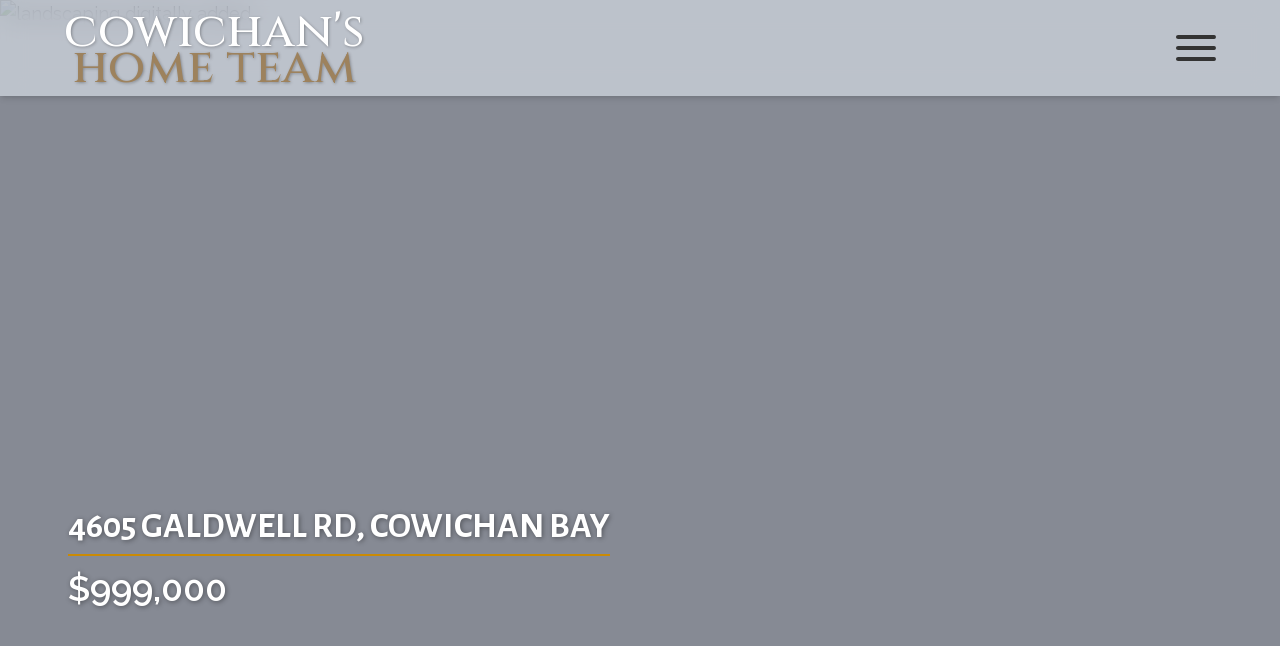

--- FILE ---
content_type: text/html; charset=UTF-8
request_url: https://cowichanrealestate.ca/property/duncan/4605-galdwell-rd-953099/
body_size: 15334
content:
<!doctype html>
<html lang="en-US">
  <head>
    <meta charset="utf-8">
    <meta name="viewport" content="width=device-width, initial-scale=1">
    <link rel="preconnect" href="https://fonts.googleapis.com">
    <link rel="preconnect" href="https://fonts.gstatic.com" crossorigin>
    <link href="https://fonts.googleapis.com/css2?family=Raleway:ital,wght@0,400;0,500;0,600;0,700;1,400;1,500;1,600;1,700&family=Alegreya+Sans:ital,wght@0,400;0,500;0,700;1,400;1,500;1,700&family=Beau+Rivage&family=Cinzel:wght@400;500;600;700&display=swap" rel="stylesheet">
    <!-- Global site tag (gtag.js) - Google Analytics -->
    <script async src="https://www.googletagmanager.com/gtag/js?id=UA-142486368-1"></script>
    <script>
    window.dataLayer = window.dataLayer || [];
    function gtag(){dataLayer.push(arguments);}
    gtag('js', new Date());

    gtag('config', 'G-GRVJWKNWZ5');
    </script>

    <title>4605 Galdwell Rd, Duncan 953099 &#x2d; Cowichan&#039;s Home Team</title>

<!-- The SEO Framework by Sybre Waaijer -->
<meta name="robots" content="max-snippet:-1,max-image-preview:standard,max-video-preview:-1" />
<meta property="og:image" content="https://cowichanrealestate.ca/app/uploads/2022/03/dfh-favicon2.png" />
<meta property="og:image:width" content="359" />
<meta property="og:image:height" content="377" />
<meta property="og:locale" content="en_US" />
<meta property="og:type" content="website" />
<meta property="og:title" content="4605 Galdwell Rd, Duncan 953099" />
<meta property="og:url" content="https://cowichanrealestate.ca/property/duncan/4605-galdwell-rd-953099/" />
<meta property="og:site_name" content="Cowichan&#039;s Home Team" />
<meta name="twitter:card" content="summary_large_image" />
<meta name="twitter:title" content="4605 Galdwell Rd, Duncan 953099" />
<meta name="twitter:image" content="https://cowichanrealestate.ca/app/uploads/2022/03/dfh-favicon2.png" />
<link rel="canonical" href="https://cowichanrealestate.ca/property/duncan/4605-galdwell-rd-953099/" />
<script type="application/ld+json">{"@context":"https://schema.org","@type":"BreadcrumbList","itemListElement":[{"@type":"ListItem","position":1,"item":{"@id":"https://cowichanrealestate.ca/","name":"Cowichan&#039;s Home Team"}},{"@type":"ListItem","position":2,"item":{"@id":"https://cowichanrealestate.ca/property/duncan/4605-galdwell-rd-953099/","name":"Property Template"}}]}</script>
<!-- / The SEO Framework by Sybre Waaijer | 2.54ms meta | 0.10ms boot -->

<link rel='dns-prefetch' href='//maps.googleapis.com' />
<link rel='stylesheet' id='wp-block-library-css'  href='/wp/wp-includes/css/dist/block-library/style.min.css' media='all' />
<style id='safe-svg-svg-icon-style-inline-css'>
.safe-svg-cover{text-align:center}.safe-svg-cover .safe-svg-inside{display:inline-block;max-width:100%}.safe-svg-cover svg{height:100%;max-height:100%;max-width:100%;width:100%}

</style>
<link rel='stylesheet' id='real-estate-css'  href='/app/plugins/amt-real-estate-2/app/../dist/css/real-estate.c65c3f.css' media='all' />
<style id='global-styles-inline-css'>
body{--wp--preset--color--black: #000000;--wp--preset--color--cyan-bluish-gray: #abb8c3;--wp--preset--color--white: #ffffff;--wp--preset--color--pale-pink: #f78da7;--wp--preset--color--vivid-red: #cf2e2e;--wp--preset--color--luminous-vivid-orange: #ff6900;--wp--preset--color--luminous-vivid-amber: #fcb900;--wp--preset--color--light-green-cyan: #7bdcb5;--wp--preset--color--vivid-green-cyan: #00d084;--wp--preset--color--pale-cyan-blue: #8ed1fc;--wp--preset--color--vivid-cyan-blue: #0693e3;--wp--preset--color--vivid-purple: #9b51e0;--wp--preset--color--slate-200: #e2e8f0;--wp--preset--color--slate-400: #94a3b8;--wp--preset--color--slate-700: #334155;--wp--preset--color--slate-800: #1e293b;--wp--preset--color--sky-600: #0284c7;--wp--preset--color--sky-700: #0369a1;--wp--preset--color--yellow-500: #eab308;--wp--preset--color--yellow-600: #ca8a04;--wp--preset--color--amber-500: #f59e0b;--wp--preset--gradient--vivid-cyan-blue-to-vivid-purple: linear-gradient(135deg,rgba(6,147,227,1) 0%,rgb(155,81,224) 100%);--wp--preset--gradient--light-green-cyan-to-vivid-green-cyan: linear-gradient(135deg,rgb(122,220,180) 0%,rgb(0,208,130) 100%);--wp--preset--gradient--luminous-vivid-amber-to-luminous-vivid-orange: linear-gradient(135deg,rgba(252,185,0,1) 0%,rgba(255,105,0,1) 100%);--wp--preset--gradient--luminous-vivid-orange-to-vivid-red: linear-gradient(135deg,rgba(255,105,0,1) 0%,rgb(207,46,46) 100%);--wp--preset--gradient--very-light-gray-to-cyan-bluish-gray: linear-gradient(135deg,rgb(238,238,238) 0%,rgb(169,184,195) 100%);--wp--preset--gradient--cool-to-warm-spectrum: linear-gradient(135deg,rgb(74,234,220) 0%,rgb(151,120,209) 20%,rgb(207,42,186) 40%,rgb(238,44,130) 60%,rgb(251,105,98) 80%,rgb(254,248,76) 100%);--wp--preset--gradient--blush-light-purple: linear-gradient(135deg,rgb(255,206,236) 0%,rgb(152,150,240) 100%);--wp--preset--gradient--blush-bordeaux: linear-gradient(135deg,rgb(254,205,165) 0%,rgb(254,45,45) 50%,rgb(107,0,62) 100%);--wp--preset--gradient--luminous-dusk: linear-gradient(135deg,rgb(255,203,112) 0%,rgb(199,81,192) 50%,rgb(65,88,208) 100%);--wp--preset--gradient--pale-ocean: linear-gradient(135deg,rgb(255,245,203) 0%,rgb(182,227,212) 50%,rgb(51,167,181) 100%);--wp--preset--gradient--electric-grass: linear-gradient(135deg,rgb(202,248,128) 0%,rgb(113,206,126) 100%);--wp--preset--gradient--midnight: linear-gradient(135deg,rgb(2,3,129) 0%,rgb(40,116,252) 100%);--wp--preset--duotone--dark-grayscale: url('#wp-duotone-dark-grayscale');--wp--preset--duotone--grayscale: url('#wp-duotone-grayscale');--wp--preset--duotone--purple-yellow: url('#wp-duotone-purple-yellow');--wp--preset--duotone--blue-red: url('#wp-duotone-blue-red');--wp--preset--duotone--midnight: url('#wp-duotone-midnight');--wp--preset--duotone--magenta-yellow: url('#wp-duotone-magenta-yellow');--wp--preset--duotone--purple-green: url('#wp-duotone-purple-green');--wp--preset--duotone--blue-orange: url('#wp-duotone-blue-orange');--wp--preset--font-size--small: 13px;--wp--preset--font-size--medium: 20px;--wp--preset--font-size--large: 36px;--wp--preset--font-size--x-large: 42px;}body { margin: 0; }.wp-site-blocks > .alignleft { float: left; margin-right: 2em; }.wp-site-blocks > .alignright { float: right; margin-left: 2em; }.wp-site-blocks > .aligncenter { justify-content: center; margin-left: auto; margin-right: auto; }.has-black-color{color: var(--wp--preset--color--black) !important;}.has-cyan-bluish-gray-color{color: var(--wp--preset--color--cyan-bluish-gray) !important;}.has-white-color{color: var(--wp--preset--color--white) !important;}.has-pale-pink-color{color: var(--wp--preset--color--pale-pink) !important;}.has-vivid-red-color{color: var(--wp--preset--color--vivid-red) !important;}.has-luminous-vivid-orange-color{color: var(--wp--preset--color--luminous-vivid-orange) !important;}.has-luminous-vivid-amber-color{color: var(--wp--preset--color--luminous-vivid-amber) !important;}.has-light-green-cyan-color{color: var(--wp--preset--color--light-green-cyan) !important;}.has-vivid-green-cyan-color{color: var(--wp--preset--color--vivid-green-cyan) !important;}.has-pale-cyan-blue-color{color: var(--wp--preset--color--pale-cyan-blue) !important;}.has-vivid-cyan-blue-color{color: var(--wp--preset--color--vivid-cyan-blue) !important;}.has-vivid-purple-color{color: var(--wp--preset--color--vivid-purple) !important;}.has-slate-200-color{color: var(--wp--preset--color--slate-200) !important;}.has-slate-400-color{color: var(--wp--preset--color--slate-400) !important;}.has-slate-700-color{color: var(--wp--preset--color--slate-700) !important;}.has-slate-800-color{color: var(--wp--preset--color--slate-800) !important;}.has-sky-600-color{color: var(--wp--preset--color--sky-600) !important;}.has-sky-700-color{color: var(--wp--preset--color--sky-700) !important;}.has-yellow-500-color{color: var(--wp--preset--color--yellow-500) !important;}.has-yellow-600-color{color: var(--wp--preset--color--yellow-600) !important;}.has-amber-500-color{color: var(--wp--preset--color--amber-500) !important;}.has-black-background-color{background-color: var(--wp--preset--color--black) !important;}.has-cyan-bluish-gray-background-color{background-color: var(--wp--preset--color--cyan-bluish-gray) !important;}.has-white-background-color{background-color: var(--wp--preset--color--white) !important;}.has-pale-pink-background-color{background-color: var(--wp--preset--color--pale-pink) !important;}.has-vivid-red-background-color{background-color: var(--wp--preset--color--vivid-red) !important;}.has-luminous-vivid-orange-background-color{background-color: var(--wp--preset--color--luminous-vivid-orange) !important;}.has-luminous-vivid-amber-background-color{background-color: var(--wp--preset--color--luminous-vivid-amber) !important;}.has-light-green-cyan-background-color{background-color: var(--wp--preset--color--light-green-cyan) !important;}.has-vivid-green-cyan-background-color{background-color: var(--wp--preset--color--vivid-green-cyan) !important;}.has-pale-cyan-blue-background-color{background-color: var(--wp--preset--color--pale-cyan-blue) !important;}.has-vivid-cyan-blue-background-color{background-color: var(--wp--preset--color--vivid-cyan-blue) !important;}.has-vivid-purple-background-color{background-color: var(--wp--preset--color--vivid-purple) !important;}.has-slate-200-background-color{background-color: var(--wp--preset--color--slate-200) !important;}.has-slate-400-background-color{background-color: var(--wp--preset--color--slate-400) !important;}.has-slate-700-background-color{background-color: var(--wp--preset--color--slate-700) !important;}.has-slate-800-background-color{background-color: var(--wp--preset--color--slate-800) !important;}.has-sky-600-background-color{background-color: var(--wp--preset--color--sky-600) !important;}.has-sky-700-background-color{background-color: var(--wp--preset--color--sky-700) !important;}.has-yellow-500-background-color{background-color: var(--wp--preset--color--yellow-500) !important;}.has-yellow-600-background-color{background-color: var(--wp--preset--color--yellow-600) !important;}.has-amber-500-background-color{background-color: var(--wp--preset--color--amber-500) !important;}.has-black-border-color{border-color: var(--wp--preset--color--black) !important;}.has-cyan-bluish-gray-border-color{border-color: var(--wp--preset--color--cyan-bluish-gray) !important;}.has-white-border-color{border-color: var(--wp--preset--color--white) !important;}.has-pale-pink-border-color{border-color: var(--wp--preset--color--pale-pink) !important;}.has-vivid-red-border-color{border-color: var(--wp--preset--color--vivid-red) !important;}.has-luminous-vivid-orange-border-color{border-color: var(--wp--preset--color--luminous-vivid-orange) !important;}.has-luminous-vivid-amber-border-color{border-color: var(--wp--preset--color--luminous-vivid-amber) !important;}.has-light-green-cyan-border-color{border-color: var(--wp--preset--color--light-green-cyan) !important;}.has-vivid-green-cyan-border-color{border-color: var(--wp--preset--color--vivid-green-cyan) !important;}.has-pale-cyan-blue-border-color{border-color: var(--wp--preset--color--pale-cyan-blue) !important;}.has-vivid-cyan-blue-border-color{border-color: var(--wp--preset--color--vivid-cyan-blue) !important;}.has-vivid-purple-border-color{border-color: var(--wp--preset--color--vivid-purple) !important;}.has-slate-200-border-color{border-color: var(--wp--preset--color--slate-200) !important;}.has-slate-400-border-color{border-color: var(--wp--preset--color--slate-400) !important;}.has-slate-700-border-color{border-color: var(--wp--preset--color--slate-700) !important;}.has-slate-800-border-color{border-color: var(--wp--preset--color--slate-800) !important;}.has-sky-600-border-color{border-color: var(--wp--preset--color--sky-600) !important;}.has-sky-700-border-color{border-color: var(--wp--preset--color--sky-700) !important;}.has-yellow-500-border-color{border-color: var(--wp--preset--color--yellow-500) !important;}.has-yellow-600-border-color{border-color: var(--wp--preset--color--yellow-600) !important;}.has-amber-500-border-color{border-color: var(--wp--preset--color--amber-500) !important;}.has-vivid-cyan-blue-to-vivid-purple-gradient-background{background: var(--wp--preset--gradient--vivid-cyan-blue-to-vivid-purple) !important;}.has-light-green-cyan-to-vivid-green-cyan-gradient-background{background: var(--wp--preset--gradient--light-green-cyan-to-vivid-green-cyan) !important;}.has-luminous-vivid-amber-to-luminous-vivid-orange-gradient-background{background: var(--wp--preset--gradient--luminous-vivid-amber-to-luminous-vivid-orange) !important;}.has-luminous-vivid-orange-to-vivid-red-gradient-background{background: var(--wp--preset--gradient--luminous-vivid-orange-to-vivid-red) !important;}.has-very-light-gray-to-cyan-bluish-gray-gradient-background{background: var(--wp--preset--gradient--very-light-gray-to-cyan-bluish-gray) !important;}.has-cool-to-warm-spectrum-gradient-background{background: var(--wp--preset--gradient--cool-to-warm-spectrum) !important;}.has-blush-light-purple-gradient-background{background: var(--wp--preset--gradient--blush-light-purple) !important;}.has-blush-bordeaux-gradient-background{background: var(--wp--preset--gradient--blush-bordeaux) !important;}.has-luminous-dusk-gradient-background{background: var(--wp--preset--gradient--luminous-dusk) !important;}.has-pale-ocean-gradient-background{background: var(--wp--preset--gradient--pale-ocean) !important;}.has-electric-grass-gradient-background{background: var(--wp--preset--gradient--electric-grass) !important;}.has-midnight-gradient-background{background: var(--wp--preset--gradient--midnight) !important;}.has-small-font-size{font-size: var(--wp--preset--font-size--small) !important;}.has-medium-font-size{font-size: var(--wp--preset--font-size--medium) !important;}.has-large-font-size{font-size: var(--wp--preset--font-size--large) !important;}.has-x-large-font-size{font-size: var(--wp--preset--font-size--x-large) !important;}
</style>
<style id='generateblocks-inline-css'>
.gb-container .wp-block-image img{vertical-align:middle;}.gb-container .gb-shape{position:absolute;overflow:hidden;pointer-events:none;line-height:0;}.gb-container .gb-shape svg{fill:currentColor;}.gb-container.gb-tabs__item:not(.gb-tabs__item-open){display:none;}.gb-container-a0cb5e1a{background-color:#1e293b;}.gb-container-a0cb5e1a > .gb-inside-container{padding-top:4em;padding-bottom:4em;max-width:1024px;margin-left:auto;margin-right:auto;}.gb-grid-wrapper > .gb-grid-column-a0cb5e1a > .gb-container{display:flex;flex-direction:column;height:100%;}.gb-container-4cf0fbde{border-right:1px solid #ffffff;}.gb-grid-wrapper > .gb-grid-column-4cf0fbde{width:33.33%;}.gb-grid-wrapper > .gb-grid-column-4cf0fbde > .gb-container{justify-content:center;display:flex;flex-direction:column;height:100%;}.gb-container-61b88a5d{border-right:1px solid #ffffff;}.gb-container-61b88a5d > .gb-inside-container{padding-right:2em;padding-left:2em;}.gb-grid-wrapper > .gb-grid-column-61b88a5d{width:33.33%;}.gb-grid-wrapper > .gb-grid-column-61b88a5d > .gb-container{justify-content:center;display:flex;flex-direction:column;height:100%;}.gb-container-95b66e58 > .gb-inside-container{padding-right:2em;padding-left:2em;}.gb-grid-wrapper > .gb-grid-column-95b66e58{width:33.33%;}.gb-grid-wrapper > .gb-grid-column-95b66e58 > .gb-container{justify-content:center;display:flex;flex-direction:column;height:100%;}.gb-grid-wrapper{display:flex;flex-wrap:wrap;}.gb-grid-column{box-sizing:border-box;}.gb-grid-wrapper .wp-block-image{margin-bottom:0;}.gb-grid-wrapper-c1d857c5{margin-left:-20px;}.gb-grid-wrapper-c1d857c5 > .gb-grid-column{padding-left:20px;}.gb-icon svg{fill:currentColor;}.gb-highlight{background:none;color:unset;}h3.gb-headline-5178772d{font-size:28px;margin-top:0px;margin-bottom:0px;color:#ffffff;}div.gb-headline-a930732b{font-size:16px;line-height:1.3em;margin-top:0em;margin-bottom:.25em;color:#ffffff;}p.gb-headline-0cad679a{margin-top:0px;margin-bottom:0px;color:#ffffff;}p.gb-headline-599198f6{margin-top:0px;margin-bottom:20px;color:#ffffff;}p.gb-headline-599198f6 a{color:#ffffff;}h3.gb-headline-33c74ad8{font-size:28px;margin-bottom:0em;color:#ffffff;}p.gb-headline-34ce5faa{margin-top:0px;margin-bottom:0px;color:#ffffff;}p.gb-headline-34ce5faa a{color:#ffffff;}p.gb-headline-11d0af4f{margin-top:0px;margin-bottom:0px;color:#ffffff;}p.gb-headline-11d0af4f a{color:#ffffff;}p.gb-headline-bcd2482a{text-align:center;margin-bottom:15px;color:#ffffff;}p.gb-headline-9fa94c58{text-align:center;margin-top:0px;margin-bottom:0px;color:#ffffff;}p.gb-headline-9fa94c58 a{color:#ffffff;}@media (max-width: 1024px) {.gb-container-a0cb5e1a > .gb-inside-container{padding-right:1.5em;padding-left:1.5em;}}@media (max-width: 767px) {.gb-container-4cf0fbde{border-right-width:0px;border-right-style:solid;}.gb-container-4cf0fbde > .gb-inside-container{padding-right:2em;padding-bottom:2em;padding-left:2em;}.gb-grid-wrapper > .gb-grid-column-4cf0fbde{width:100%;}.gb-container-61b88a5d{border-right-width:0px;border-right-style:solid;}.gb-container-61b88a5d > .gb-inside-container{padding-bottom:2em;}.gb-grid-wrapper > .gb-grid-column-61b88a5d{width:100%;}.gb-grid-wrapper > .gb-grid-column-95b66e58{width:100%;}}.gb-container-link{position:absolute;top:0;right:0;bottom:0;left:0;z-index:99;}
</style>
<link rel='stylesheet' id='app/0-css'  href='/app/themes/cowichan-home-team/public/app.445c64.css' media='all' />
<link rel="https://api.w.org/" href="https://cowichanrealestate.ca/wp-json/" /><link rel="alternate" type="application/json" href="https://cowichanrealestate.ca/wp-json/wp/v2/pages/32149" /><link rel="EditURI" type="application/rsd+xml" title="RSD" href="https://cowichanrealestate.ca/wp/xmlrpc.php?rsd" />
<link rel="wlwmanifest" type="application/wlwmanifest+xml" href="https://cowichanrealestate.ca/wp/wp-includes/wlwmanifest.xml" /> 
<link rel="alternate" type="application/json+oembed" href="https://cowichanrealestate.ca/wp-json/oembed/1.0/embed?url=https%3A%2F%2Fcowichanrealestate.ca%2Fproperty-template%2F" />
<link rel="alternate" type="text/xml+oembed" href="https://cowichanrealestate.ca/wp-json/oembed/1.0/embed?url=https%3A%2F%2Fcowichanrealestate.ca%2Fproperty-template%2F&#038;format=xml" />
<link rel="icon" href="/app/uploads/2022/03/dfh-favicon2-256x256.png" sizes="32x32" />
<link rel="icon" href="/app/uploads/2022/03/dfh-favicon2-256x256.png" sizes="192x192" />
<link rel="apple-touch-icon" href="/app/uploads/2022/03/dfh-favicon2-256x256.png" />
<meta name="msapplication-TileImage" content="/app/uploads/2022/03/dfh-favicon2.png" />
		<style id="wp-custom-css">
			.widget_nav_menu ul li {
	padding-bottom: 0.1rem;
}

.widget_nav_menu ul li a {
	font-size: 1.15rem;
}		</style>
		  </head>

  <body class="page-template page-template-template-empty page page-id-32149 wp-embed-responsive property-template">
    <svg xmlns="http://www.w3.org/2000/svg" viewBox="0 0 0 0" width="0" height="0" focusable="false" role="none" style="visibility: hidden; position: absolute; left: -9999px; overflow: hidden;" ><defs><filter id="wp-duotone-dark-grayscale"><feColorMatrix color-interpolation-filters="sRGB" type="matrix" values=" .299 .587 .114 0 0 .299 .587 .114 0 0 .299 .587 .114 0 0 .299 .587 .114 0 0 " /><feComponentTransfer color-interpolation-filters="sRGB" ><feFuncR type="table" tableValues="0 0.49803921568627" /><feFuncG type="table" tableValues="0 0.49803921568627" /><feFuncB type="table" tableValues="0 0.49803921568627" /><feFuncA type="table" tableValues="1 1" /></feComponentTransfer><feComposite in2="SourceGraphic" operator="in" /></filter></defs></svg><svg xmlns="http://www.w3.org/2000/svg" viewBox="0 0 0 0" width="0" height="0" focusable="false" role="none" style="visibility: hidden; position: absolute; left: -9999px; overflow: hidden;" ><defs><filter id="wp-duotone-grayscale"><feColorMatrix color-interpolation-filters="sRGB" type="matrix" values=" .299 .587 .114 0 0 .299 .587 .114 0 0 .299 .587 .114 0 0 .299 .587 .114 0 0 " /><feComponentTransfer color-interpolation-filters="sRGB" ><feFuncR type="table" tableValues="0 1" /><feFuncG type="table" tableValues="0 1" /><feFuncB type="table" tableValues="0 1" /><feFuncA type="table" tableValues="1 1" /></feComponentTransfer><feComposite in2="SourceGraphic" operator="in" /></filter></defs></svg><svg xmlns="http://www.w3.org/2000/svg" viewBox="0 0 0 0" width="0" height="0" focusable="false" role="none" style="visibility: hidden; position: absolute; left: -9999px; overflow: hidden;" ><defs><filter id="wp-duotone-purple-yellow"><feColorMatrix color-interpolation-filters="sRGB" type="matrix" values=" .299 .587 .114 0 0 .299 .587 .114 0 0 .299 .587 .114 0 0 .299 .587 .114 0 0 " /><feComponentTransfer color-interpolation-filters="sRGB" ><feFuncR type="table" tableValues="0.54901960784314 0.98823529411765" /><feFuncG type="table" tableValues="0 1" /><feFuncB type="table" tableValues="0.71764705882353 0.25490196078431" /><feFuncA type="table" tableValues="1 1" /></feComponentTransfer><feComposite in2="SourceGraphic" operator="in" /></filter></defs></svg><svg xmlns="http://www.w3.org/2000/svg" viewBox="0 0 0 0" width="0" height="0" focusable="false" role="none" style="visibility: hidden; position: absolute; left: -9999px; overflow: hidden;" ><defs><filter id="wp-duotone-blue-red"><feColorMatrix color-interpolation-filters="sRGB" type="matrix" values=" .299 .587 .114 0 0 .299 .587 .114 0 0 .299 .587 .114 0 0 .299 .587 .114 0 0 " /><feComponentTransfer color-interpolation-filters="sRGB" ><feFuncR type="table" tableValues="0 1" /><feFuncG type="table" tableValues="0 0.27843137254902" /><feFuncB type="table" tableValues="0.5921568627451 0.27843137254902" /><feFuncA type="table" tableValues="1 1" /></feComponentTransfer><feComposite in2="SourceGraphic" operator="in" /></filter></defs></svg><svg xmlns="http://www.w3.org/2000/svg" viewBox="0 0 0 0" width="0" height="0" focusable="false" role="none" style="visibility: hidden; position: absolute; left: -9999px; overflow: hidden;" ><defs><filter id="wp-duotone-midnight"><feColorMatrix color-interpolation-filters="sRGB" type="matrix" values=" .299 .587 .114 0 0 .299 .587 .114 0 0 .299 .587 .114 0 0 .299 .587 .114 0 0 " /><feComponentTransfer color-interpolation-filters="sRGB" ><feFuncR type="table" tableValues="0 0" /><feFuncG type="table" tableValues="0 0.64705882352941" /><feFuncB type="table" tableValues="0 1" /><feFuncA type="table" tableValues="1 1" /></feComponentTransfer><feComposite in2="SourceGraphic" operator="in" /></filter></defs></svg><svg xmlns="http://www.w3.org/2000/svg" viewBox="0 0 0 0" width="0" height="0" focusable="false" role="none" style="visibility: hidden; position: absolute; left: -9999px; overflow: hidden;" ><defs><filter id="wp-duotone-magenta-yellow"><feColorMatrix color-interpolation-filters="sRGB" type="matrix" values=" .299 .587 .114 0 0 .299 .587 .114 0 0 .299 .587 .114 0 0 .299 .587 .114 0 0 " /><feComponentTransfer color-interpolation-filters="sRGB" ><feFuncR type="table" tableValues="0.78039215686275 1" /><feFuncG type="table" tableValues="0 0.94901960784314" /><feFuncB type="table" tableValues="0.35294117647059 0.47058823529412" /><feFuncA type="table" tableValues="1 1" /></feComponentTransfer><feComposite in2="SourceGraphic" operator="in" /></filter></defs></svg><svg xmlns="http://www.w3.org/2000/svg" viewBox="0 0 0 0" width="0" height="0" focusable="false" role="none" style="visibility: hidden; position: absolute; left: -9999px; overflow: hidden;" ><defs><filter id="wp-duotone-purple-green"><feColorMatrix color-interpolation-filters="sRGB" type="matrix" values=" .299 .587 .114 0 0 .299 .587 .114 0 0 .299 .587 .114 0 0 .299 .587 .114 0 0 " /><feComponentTransfer color-interpolation-filters="sRGB" ><feFuncR type="table" tableValues="0.65098039215686 0.40392156862745" /><feFuncG type="table" tableValues="0 1" /><feFuncB type="table" tableValues="0.44705882352941 0.4" /><feFuncA type="table" tableValues="1 1" /></feComponentTransfer><feComposite in2="SourceGraphic" operator="in" /></filter></defs></svg><svg xmlns="http://www.w3.org/2000/svg" viewBox="0 0 0 0" width="0" height="0" focusable="false" role="none" style="visibility: hidden; position: absolute; left: -9999px; overflow: hidden;" ><defs><filter id="wp-duotone-blue-orange"><feColorMatrix color-interpolation-filters="sRGB" type="matrix" values=" .299 .587 .114 0 0 .299 .587 .114 0 0 .299 .587 .114 0 0 .299 .587 .114 0 0 " /><feComponentTransfer color-interpolation-filters="sRGB" ><feFuncR type="table" tableValues="0.098039215686275 1" /><feFuncG type="table" tableValues="0 0.66274509803922" /><feFuncB type="table" tableValues="0.84705882352941 0.41960784313725" /><feFuncA type="table" tableValues="1 1" /></feComponentTransfer><feComposite in2="SourceGraphic" operator="in" /></filter></defs></svg>    
    <div id="app">
      <a class="sr-only focus:not-sr-only" href="#main">
  Skip to content
</a>

<header x-data="{ showNav: true, scrollPos: 0 }" class="site-header relative w-full flex flex-col items-center">
    <div
        id="navbar"
        class="banner z-[99] h-16 md:h-24 w-screen flex justify-between items-center px-6 md:px-16 bg-slate-200/60 backdrop-blur-md shadow-md transition-[top] duration-300 fixed top-0"
        :class="showNav ? 'ease-out' : 'ease-in top-[-100px]'"
        @scroll.window="
            window.pageYOffset > scrollPos ? showNav = false : showNav = true
            scrollPos = window.pageYOffset
        "
    >
        <a class="brand font-title text-3xl md:text-5xl font-medium !leading-6 md:!leading-9 text-center text-slate-700 hover:text-sky-700 mt-1" href="https://cowichanrealestate.ca/">
            <span class="text-white">cowichan's</span><br>
            <span class="text-[#9d825d]">home team</span>
        </a>

                    <nav class="nav-primary" aria-label="Primary Menu">
                
                <div x-data="{
                    open: false,
                    get expanded() {
                        return this.active === this.id
                    },
                    set expanded(value) {
                        this.active = value ? this.id : null
                    },
                }" class="flex">

                    <!-- Trigger -->
                    <span x-on:click="open = !open" :aria-expanded="open" class="z-[999]">
                        
                        <button type="button" class="hamburger-lines">
                            <span class="line line1"></span>
                            <span class="line line2"></span>
                            <span class="line line3"></span>
                        </button>
                    </span>
                    <!-- End Trigger -->

                    <!-- Off-canvas menu -->
                    <div
                        x-show="open"
                        style="display: none"
                        x-on:keydown.escape.prevent.stop="open = false"
                        role="dialog"
                        aria-modal="true"
                        x-id="['modal-title']"
                        :aria-labelledby="$id('modal-title')"
                        x-transition:enter="ease-out duration-500 transform-gpu"
                        x-transition:enter-start="opacity-30 scale-0 origin-top-right"
                        x-transition:enter-end="opacity-100 scale-100"
                        x-transition:leave="ease-in duration-300 transform-gpu"
                        x-transition:leave-start="opacity-100 scale-100"
                        x-transition:leave-end="opacity-30 scale-0 origin-top-right"
                        x-on:click="open = false"
                        class="fixed inset-0 min-h-screen flex items-center justify-center bg-slate-100"
                    >

                        <!-- Background image -->
                        <figure id="header-image" class="header-image absolute h-screen h-full w-full opacity-5">
                            
                        </figure>
                        <!-- End background image -->

                        <!-- Panel -->
                        <div
                            x-on:click.stop
                            x-trap.noscroll.inert="open"
                            class="relative h-screen w-full overflow-y-auto p-12 pt-20 pl-8 md:pt-28 md:pl-28 lg:pt-40 lg:pl-52"
                        >
                            <!-- Content -->
                            <ul class="my-menu block list-none m-0 p-0 text-3xl font-semibold text-slate-700">
                                    <li id="menu-item-3967" class="menu-item  menu-item-home  p-4">
                    <a href="https://cowichanrealestate.ca/" class="text-inherit hover:text-sky-600">
                        Home
                    </a>
                </li>
                                                <li id="menu-item-property-listings" class="menu-item   relative p-4"
                    x-data="{
                        expanded: false,
                        toggle() {
                            if (this.expanded) {
                                return this.close()
                            }
            
                            this.expanded = true
                        },
                        close(focusAfter) {
                            if (! this.expanded) return
            
                            this.expanded = false
            
                            focusAfter && focusAfter.focus()
                        }
                    }"
                    x-on:keydown.escape.prevent.stop="close($refs.button)"
                    x-on:focusin.window="! $refs.panel.contains($event.target) && close()"
                    x-id="['dropdown-menu']"    
                >
                    <a href="#"
                        x-ref="button"
                        x-on:click="toggle()"
                        :aria-expanded="expanded"
                        :aria-controls="$id('dropdown-menu')"
                        type="button"
                        class="text-inherit hover:text-sky-600 relative"
                    >
                        Property Listings
                        <span class="inline-block absolute top-[6px] pl-2">
                            <svg xmlns="http://www.w3.org/2000/svg" class="h-6 w-6 text-yellow-600" fill="none" viewBox="0 0 24 24" stroke="currentColor" stroke-width="2"><path stroke-linecap="round" stroke-linejoin="round" d="M19 9l-7 7-7-7" /></svg>
                        </span>
                    </a>
                
                    <ul class="child-menu text-2xl mt-2 w-max p-0 bg-white shadow-md shadow-md overflow-hidden list-none"
                        x-ref="panel"
                        x-show="expanded"
                        x-collapse.duration.200ms
                        x-on:click.outside="close($refs.button)"
                        :id="$id('dropdown-menu')"

                    >
                                                    <li class="child-item   transition hover:bg-slate-400">
                                <a href="https://cowichanrealestate.ca/our-properties/" class="block text-inherit hover:text-inherit p-4">
                                    Our Featured Listings
                                </a>
                            </li>
                                                    <li class="child-item   transition hover:bg-slate-400">
                                <a href="https://cowichanrealestate.ca/mls-properties/" class="block text-inherit hover:text-inherit p-4">
                                    All MLS® Listings
                                </a>
                            </li>
                                                    <li class="child-item   transition hover:bg-slate-400">
                                <a href="https://cowichanrealestate.ca/sold-properties/" class="block text-inherit hover:text-inherit p-4">
                                    Our Recent Sales
                                </a>
                            </li>
                                            </ul>
                </li>
                                                <li id="menu-item-33029" class="menu-item   p-4">
                    <a href="https://cowichanrealestate.ca/why-cowichan/" class="text-inherit hover:text-sky-600">
                        Why Cowichan?
                    </a>
                </li>
                                                <li id="menu-item-33490" class="menu-item   p-4">
                    <a href="https://cowichanrealestate.ca/blog/" class="text-inherit hover:text-sky-600">
                        Our Blog
                    </a>
                </li>
                                                <li id="menu-item-sell-a-home" class="menu-item   p-4">
                    <a href="https://cowichanrealestate.ca/sell-your-home/" class="text-inherit hover:text-sky-600">
                        For Home Sellers
                    </a>
                </li>
                                                <li id="menu-item-for-home-buyers" class="menu-item   p-4">
                    <a href="https://cowichanrealestate.ca/buying-a-home/" class="text-inherit hover:text-sky-600">
                        For Home Buyers
                    </a>
                </li>
                                                <li id="menu-item-4049" class="menu-item   p-4">
                    <a href="https://cowichanrealestate.ca/about-cowichans-home-team/" class="text-inherit hover:text-sky-600">
                        About Us
                    </a>
                </li>
                                                <li id="menu-item-33280" class="menu-item   p-4">
                    <a href="https://cowichanrealestate.ca/client-testimonials/" class="text-inherit hover:text-sky-600">
                        Client Testimonials
                    </a>
                </li>
                                                <li id="menu-item-4052" class="menu-item nav-button  p-4">
                    <a href="https://cowichanrealestate.ca/contact-us/" class="text-inherit hover:text-sky-600">
                        Contact Us
                    </a>
                </li>
                        </ul>
                            <!-- End Content -->
                        </div>
                        <!-- End panel -->
                        
                    </div>
                    <!-- End off-canvas menu -->
                </div>
                
            </nav>
            </div>
</header>

  <main id="main" class="main">
           <div class="entry-content">
    <!-- <script src="https://unpkg.com/smoothscroll-polyfill@0.4.4/dist/smoothscroll.js"></script> -->
<style>
.media-iframe {
    position: relative;
    overflow: hidden;
    width: 100%;
    padding-top: 56.25%;
    /* 16:9 Aspect Ratio (divide 9 by 16 = 0.5625) */
}

/* Then style the iframe to fit in the container div with full height and width */
.responsive-iframe {
    position: absolute;
    top: 0;
    left: 0;
    bottom: 0;
    right: 0;
    width: 100%;
    height: 100%;
}
</style>
<div id="property-single-block_6250b706ad1b6" class="property-single alignfull">
    <header class="re-mx-auto re-relative">
        <div class="hero-image re-relative re-w-full re-h-[40vh] md:re-h-screen before:re-content-[''] before:re-absolute before:re-h-full before:re-w-full before:re-bg-slate-900/50">
                        <img class="re-w-full re-h-full re-object-cover" src="https://dvvjkgh94f2v6.cloudfront.net/6bc65f4d/26136703/83dcefb7.jpeg" alt="landscaping digitally added" />
                    </div>

        <div id="property-title" class="property-title re-absolute re-max-w-6xl re-z-50 re-bottom-10 md:re-bottom-28 re-inset-x-0 re-mx-auto re-px-8 xl:re-px-1 re-flex re-flex-col re-items-start" style="text-shadow: 1px 1px 5px rgb(0 0 0 / 40%);">
            <h1 class="re-text-3xl md:re-text-4xl re-text-white re-font-semibold re-uppercase re-border-b-2 re-border-yellow-600 re-pb-2">4605 Galdwell Rd, Cowichan Bay</h1>
            <span class="re-text-white re-font-semibold re-text-3xl md:re-text-4xl">$999,000</span>
        </div>
    </header>

    <section class="re-mx-1 md:re-mx-6">
        
        <div class="re-max-w-3xl re-mx-auto re-my-10 re-px-4">
            <div class="re-property-header re-flex re-flex-wrap md:re-flex-nowrap re-justify-between re-gap-6 re-mb-8">
                <div class="property-subheading re-flex re-flex-col re-justify-between">
                    <h2 class="text-4xl">4605 Galdwell Rd, Cowichan Bay, BC V0R 1N1</h2>
                    <div class="re-text-xl re-font-bold re-text-slate-700">Single Family Residence</div>                  
                    <div class="listing-feature re-text-xl">
                        <span class="re-font-bold">1662</span> sqft, <span class="re-font-bold">3</span> Beds, <span class="re-font-bold">2</span> Baths
                    </div>
                </div>
                <div class="property-lister re-flex re-flex-col md:re-items-end re-justify-between md:re-w-5/12 md:re-text-right">
                    <span>MLS #953099</span>
                    <img src="https://cowichanrealestate.ca/app/plugins/amt-real-estate-2/dist/images/dfh_logo_color_horiz_12.png" class="re-my-2" width="160"><span>Listed by <a href="https://cowichanrealestate.ca/about-us/">Brock Dupont</a></span>                </div>
            </div>
            
            <div class="property-description">
                <h3 class="re-text-3xl">Description</h3>
                <p>INCREDIBLE QUALITY AND EFFICIENCY BY PARADISE CONSTRUCTION in sought after Cowichan Bay Estates! With over 1660sqft of one level living this 3 Bed 2 Bath home boasts soft close cabinets, quartz countertops and 9ft ceilings throughout. A glass shower and separate soaker tub in the ensuite are beautifully wrapped in tile and a Great Room looking out over the East facing, fully fenced back yard offers the ideal space to enjoy your morning coffee. Built with energy efficiency top of mind this home features the industry leading Fujitsu HVAC system for minimal monthly hydro bills! The heated crawlspace is 6&#8242; 2&#8243; high and spans the entire footprint of the home for a massive, easy, and organized storage space, freeing up your garage for vehicles.</p>
            </div>
            
<div class="listing-media re-mb-8">
    <h3 class="re-text-3xl">Media</h3>
    <div class="re-my-4">
            </div>
</div>            <h3 class="re-text-3xl">Features</h3>
<div class="property-features re-bg-slate-100 re-mb-8 re-px-8 re-py-4">
    <ul class="re-list-none re-m-0 re-p-0 re-columns-2 md:re-columns-3">
                    <li><strong>Listed On: </strong>February 16, 2024</li>
                            <li><strong>Built in: </strong>2024</li>
                            <li><strong>Type: </strong>Residential</li>
                            <li><strong>Style: </strong>Arts &#038; Crafts, </li>
                            <li><strong>Interior Features: </strong>Dining/Living Combo, </li>
                            <li><strong>Exterior Features: </strong>Balcony/Patio, Fenced, </li>
                            <li><strong>Cooling: </strong>HVAC, </li>
                            <li><strong>Heating: </strong>Heat Pump, </li>
                            <li><strong>Fireplaces: </strong>1</li>
                            <!-- <li><strong>Flooring: </strong></li> -->
                            <li><strong>Appliances: </strong>Range Hood, </li>
                            <!-- <li><strong>Gas: </strong></li> -->
                            <li><strong>Basement: </strong>Crawl Space, </li>
                            <li><strong>Foundation Details: </strong>Concrete Perimeter, </li>
                                            <li><strong>Lot Size: </strong>0.18 acres</li>
                            <li><strong>Total Parking: </strong>4</li>
                            <li><strong>Parking Features: </strong>Driveway, Garage Double, </li>
                            <li><strong>Features: </strong>Cul-De-Sac, Curb &#038; Gutter, Family-Oriented Neighbourhood, Irrigation Sprinkler(s), Landscaped, Level, Marina Nearby, Near Golf Course, No Through Road, Recreation Nearby, Shopping Nearby, </li>
                            <li><strong>Frontage: </strong></li>
                            <li><strong>Near Water Body: </strong></li>
                            <!-- <li><strong>View: </strong></li> -->
                                    <!-- <li><strong>Features: </strong></li> -->
                <!--             <li><strong>Nearby Amenities: </strong></li>
         -->
            </ul>
</div>            <h3 class="re-text-3xl">Location</h3>
            <div id="map" class="acf-map re-w-full re-h-[400px] re-border re-border-slate-300 re-my-4">
                
        <script type="text/javascript">
            var mapPositions = [{"lat":48.73506347,"lng":-123.62890842}];
        </script>
                    </div>
            <h3 class="re-text-3xl">Contact Us About This Listing</h3>
            <div class="">
                <form class="af-form acf-form" method="POST" action="https://cowichanrealestate.ca/property/duncan/4605-galdwell-rd-953099/" id="form_5f3f053096f2f" data-key="form_5f3f053096f2f"><div class="af-fields acf-fields acf-form-fields -top">	<div id="acf-form-data" class="acf-hidden">
		<input type="hidden" id="_acf_screen" name="_acf_screen" value="acf_form"/><input type="hidden" id="_acf_post_id" name="_acf_post_id" value="0"/><input type="hidden" id="_acf_validation" name="_acf_validation" value="1"/><input type="hidden" id="_acf_form" name="_acf_form" value="0"/><input type="hidden" id="_acf_nonce" name="_acf_nonce" value="3deece2a84"/><input type="hidden" id="_acf_changed" name="_acf_changed" value="0"/>	</div>
	<div class="acf-hidden"><input type="hidden" name="_acfnonce" value="e68539e343"><input type="hidden" name="nonce" value="e68539e343"><input type="hidden" name="af_form" value="form_5f3f053096f2f"><input type="hidden" name="af_form_args" value="[base64]"><input type="hidden" name="_acf_form" value="[base64]"><input type="hidden" name="af_form_nonce" value="51497cf620"><label for="af_email_for_non_humans_form_5f3f053096f2f" aria-hidden="true">Email for non-humans</label><input type="text" name="email_for_non_humans" id="af_email_for_non_humans_form_5f3f053096f2f" tabindex="-1" autocomplete="off" /><input type="hidden" name="af_origin_url" value="https://cowichanrealestate.ca/property/duncan/4605-galdwell-rd-953099/" /></div><div class="inline-contact af-field af-field-type-text af-field-contact-name acf-field acf-field-text acf-field-5d1b8831ea695 af-field-required" data-name="contact_name" data-key="field_5d1b8831ea695" data-type="text"><div class="af-label acf-label"><label for="acf-field_5d1b8831ea695">Name <span class="acf-required">*</span></label></div><div class="af-input acf-input"><div class="acf-input-wrap"><input type="text" id="acf-field_5d1b8831ea695" name="acf[field_5d1b8831ea695]" required="required"/></div></div></div><div class="inline-contact af-field af-field-type-text af-field-contact-phone acf-field acf-field-text acf-field-5d1b885eea697" data-name="contact_phone" data-key="field_5d1b885eea697" data-type="text"><div class="af-label acf-label"><label for="acf-field_5d1b885eea697">Phone Number</label></div><div class="af-input acf-input"><div class="acf-input-wrap"><input type="text" id="acf-field_5d1b885eea697" name="acf[field_5d1b885eea697]"/></div></div></div><div class="inline-contact af-field af-field-type-text af-field-contact-email acf-field acf-field-text acf-field-5d1b886aea698 af-field-required" data-name="contact_email" data-key="field_5d1b886aea698" data-type="text"><div class="af-label acf-label"><label for="acf-field_5d1b886aea698">Email <span class="acf-required">*</span></label></div><div class="af-input acf-input"><div class="acf-input-wrap"><input type="text" id="acf-field_5d1b886aea698" name="acf[field_5d1b886aea698]" required="required"/></div></div></div><div class="inline-contact af-field af-field-type-radio af-field-contact-preference acf-field acf-field-radio acf-field-5dbb572bb84d5" data-width="50" style="width: 50%;" data-name="contact_preference" data-key="field_5dbb572bb84d5" data-type="radio"><div class="af-label acf-label"><label for="acf-field_5dbb572bb84d5">Please contact me by</label></div><div class="af-input acf-input"><input type="hidden" name="acf[field_5dbb572bb84d5]"/><ul class="acf-radio-list acf-hl" data-allow_null="0" data-other_choice="0"><li><label><input type="radio" id="acf-field_5dbb572bb84d5-phone" name="acf[field_5dbb572bb84d5]" value="phone"/>Phone</label></li><li><label><input type="radio" id="acf-field_5dbb572bb84d5-email" name="acf[field_5dbb572bb84d5]" value="email"/>Email</label></li><li><label class="selected"><input type="radio" id="acf-field_5dbb572bb84d5-no_preference" name="acf[field_5dbb572bb84d5]" value="no_preference" checked="checked"/>No Preference</label></li></ul></div></div><div class="hide-form-subject inline-contact af-field af-field-type-text af-field-contact-subject acf-field acf-field-text acf-field-5d4cf6bf3024e" data-name="contact_subject" data-key="field_5d4cf6bf3024e" data-type="text"><div class="af-label acf-label"><label for="acf-field_5d4cf6bf3024e">Subject</label></div><div class="af-input acf-input"><div class="acf-input-wrap"><input type="text" id="acf-field_5d4cf6bf3024e" name="acf[field_5d4cf6bf3024e]" value="Enquiry about 4605 Galdwell Rd"/></div></div></div><div class="inline-contact af-field af-field-type-textarea af-field-contact-message acf-field acf-field-textarea acf-field-5d1b8884ea699" data-name="contact_message" data-key="field_5d1b8884ea699" data-type="textarea"><div class="af-label acf-label"><label for="acf-field_5d1b8884ea699">Message</label></div><div class="af-input acf-input"><textarea id="acf-field_5d1b8884ea699" name="acf[field_5d1b8884ea699]" rows="6"></textarea></div></div><div class="af-submit acf-form-submit"><button type="submit" class="acf-button af-submit-button">Submit</button><span class="acf-spinner af-spinner"></span></div></div></form>            </div>
        </div>
    </section>
</div>
</div>


    </main>

  
<footer class="content-info">
    <div class="footer-contact">
        <section class="widget block-3 widget_block"><div class="gb-container gb-container-a0cb5e1a"><div class="gb-inside-container">
<div class="gb-grid-wrapper gb-grid-wrapper-c1d857c5">
<div class="gb-grid-column gb-grid-column-4cf0fbde"><div class="gb-container gb-container-4cf0fbde"><div class="gb-inside-container">
<div class="widget widget_nav_menu"><div class="menu-footer-menu-container"><ul id="menu-footer-menu" class="menu"><li id="menu-item-32744" class="menu-item menu-item-type-post_type menu-item-object-page menu-item-32744"><a href="https://cowichanrealestate.ca/about-cowichans-home-team/">About Us</a></li>
<li id="menu-item-33281" class="menu-item menu-item-type-post_type menu-item-object-page menu-item-33281"><a href="https://cowichanrealestate.ca/client-testimonials/">Client Testimonials</a></li>
<li id="menu-item-33129" class="menu-item menu-item-type-post_type menu-item-object-page menu-item-33129"><a href="https://cowichanrealestate.ca/why-cowichan/">Why Cowichan?</a></li>
<li id="menu-item-33459" class="menu-item menu-item-type-post_type menu-item-object-page menu-item-33459"><a href="https://cowichanrealestate.ca/blog/">Our Blog</a></li>
<li id="menu-item-32745" class="menu-item menu-item-type-post_type menu-item-object-page menu-item-32745"><a href="https://cowichanrealestate.ca/our-properties/">Our Featured Listings</a></li>
<li id="menu-item-32746" class="menu-item menu-item-type-post_type menu-item-object-page menu-item-32746"><a href="https://cowichanrealestate.ca/mls-properties/">MLS<sup>®</sup> Listings Search</a></li>
<li id="menu-item-32852" class="menu-item menu-item-type-post_type menu-item-object-page menu-item-32852"><a href="https://cowichanrealestate.ca/sell-your-home/">Sell Your Home</a></li>
<li id="menu-item-32851" class="menu-item menu-item-type-post_type menu-item-object-page menu-item-32851"><a href="https://cowichanrealestate.ca/buying-a-home/">Buying a Home</a></li>
<li id="menu-item-32750" class="menu-item menu-item-type-post_type menu-item-object-page menu-item-32750"><a href="https://cowichanrealestate.ca/contact-us/">Contact Us</a></li>
</ul></div></div>
</div></div></div>

<div class="gb-grid-column gb-grid-column-61b88a5d"><div class="gb-container gb-container-61b88a5d"><div class="gb-inside-container">

<h3 class="gb-headline gb-headline-5178772d gb-headline-text">Peter Miller</h3>



<div class="gb-headline gb-headline-a930732b gb-headline-text">Personal Real Estate Corporation</div>



<p class="gb-headline gb-headline-0cad679a gb-headline-text">Office:&nbsp;<a href="tel:250-748-0320">250-748-0320</a></p>



<p class="gb-headline gb-headline-599198f6 gb-headline-text"><a href="https://cowichanrealestate.ca/contact-us/" data-type="page" data-id="19170">Email Me</a></p>



<h3 class="gb-headline gb-headline-33c74ad8 gb-headline-text">Brock Dupont</h3>



<p class="gb-headline gb-headline-0cad679a gb-headline-text">Cell: <a href="tel:250-715-7408">250-715-7408</a></p>



<p class="gb-headline gb-headline-34ce5faa gb-headline-text">Office: <a href="tel:250-748-0320">250-748-0320</a></p>



<p class="gb-headline gb-headline-11d0af4f gb-headline-text"><a href="https://cowichanrealestate.ca/contact-us/">Email Me</a></p>

</div></div></div>

<div class="gb-grid-column gb-grid-column-95b66e58"><div class="gb-container gb-container-95b66e58"><div class="gb-inside-container">

<div class="wp-block-image"><figure class="aligncenter size-full"><img loading="lazy" width="355" height="164" src="/app/uploads/2022/04/dfh_color_horiz_rev_7.png" alt="" class="wp-image-32719"/></figure></div>



<p class="gb-headline gb-headline-bcd2482a gb-headline-text">1721-B Cowichan Bay Road, Cowichan Bay, BC<br>V0R 1N0</p>



<p class="gb-headline gb-headline-9fa94c58 gb-headline-text"><a href="tel:1-800-668-2272">1-800-668-2272</a></p>

</div></div></div>
</div>
</div></div></section>    </div>
    <div class="reciprocity bg-slate-700 text-white px-6">
        <div class="max-w-3xl mx-auto flex">
		    <p class="text-sm my-6">MLS® property information is provided under copyright© of the Victoria and Vancouver Island Real Estate Boards. The information is from sources deemed reliable, but should not be relied upon without independent verification. This website may only be used by consumers for the purpose of locating and purchasing real estate.</p>
		    
        </div>
	</div>
    <div class="copyright text-center bg-slate-500 py-2">
        <a class="text-white text-sm" target="_blank" href="https://amt.marketing/">© 2025 Cowichan&#039;s Home Team. All rights reserved. | Made with ❤️ by AMT Marketing.</a>
    </div>
</footer>
    </div>

        <link rel='stylesheet' id='dashicons-css'  href='/wp/wp-includes/css/dashicons.min.css' media='all' />
<link rel='stylesheet' id='acf-global-css'  href='/app/plugins/advanced-custom-fields-pro/assets/build/css/acf-global.css' media='all' />
<link rel='stylesheet' id='acf-input-css'  href='/app/plugins/advanced-custom-fields-pro/assets/build/css/acf-input.css' media='all' />
<link rel='stylesheet' id='acf-pro-input-css'  href='/app/plugins/advanced-custom-fields-pro/assets/build/css/pro/acf-pro-input.css' media='all' />
<link rel='stylesheet' id='select2-css'  href='/app/plugins/advanced-custom-fields-pro/assets/inc/select2/4/select2.min.css' media='all' />
<link rel='stylesheet' id='acf-datepicker-css'  href='/app/plugins/advanced-custom-fields-pro/assets/inc/datepicker/jquery-ui.min.css' media='all' />
<link rel='stylesheet' id='acf-timepicker-css'  href='/app/plugins/advanced-custom-fields-pro/assets/inc/timepicker/jquery-ui-timepicker-addon.min.css' media='all' />
<link rel='stylesheet' id='wp-color-picker-css'  href='/wp/wp-admin/css/color-picker.min.css' media='all' />
<link rel='stylesheet' id='af-form-style-css'  href='/app/plugins/advanced-forms/assets/dist/css/form.css' media='all' />
<script src='/wp/wp-includes/js/jquery/jquery.min.js' id='jquery-core-js'></script>
<script src='/wp/wp-includes/js/jquery/jquery-migrate.min.js' id='jquery-migrate-js'></script>
<script id='real-estate-js-extra'>
var realEstate_ajax = {"ajax_url":"https:\/\/cowichanrealestate.ca\/wp\/wp-admin\/admin-ajax.php","nonce":"1985b06c23"};
</script>
<script src='/app/plugins/amt-real-estate-2/app/../dist/js/real-estate.667584.js' id='real-estate-js'></script>
<script src='https://maps.googleapis.com/maps/api/js?key=AIzaSyCnxT-MNfbx06h5DfJENbF04USmZySMnjU' id='google-api-js'></script>
<script id='app/0-js-before'>
!function(){"use strict";var r,n={},e={};function t(r){var o=e[r];if(void 0!==o)return o.exports;var u=e[r]={exports:{}};return n[r].call(u.exports,u,u.exports,t),u.exports}t.m=n,r=[],t.O=function(n,e,o,u){if(!e){var f=1/0;for(l=0;l<r.length;l++){e=r[l][0],o=r[l][1],u=r[l][2];for(var i=!0,a=0;a<e.length;a++)(!1&u||f>=u)&&Object.keys(t.O).every((function(r){return t.O[r](e[a])}))?e.splice(a--,1):(i=!1,u<f&&(f=u));if(i){r.splice(l--,1);var c=o();void 0!==c&&(n=c)}}return n}u=u||0;for(var l=r.length;l>0&&r[l-1][2]>u;l--)r[l]=r[l-1];r[l]=[e,o,u]},t.n=function(r){var n=r&&r.__esModule?function(){return r.default}:function(){return r};return t.d(n,{a:n}),n},t.d=function(r,n){for(var e in n)t.o(n,e)&&!t.o(r,e)&&Object.defineProperty(r,e,{enumerable:!0,get:n[e]})},t.o=function(r,n){return Object.prototype.hasOwnProperty.call(r,n)},function(){var r={666:0};t.O.j=function(n){return 0===r[n]};var n=function(n,e){var o,u,f=e[0],i=e[1],a=e[2],c=0;if(f.some((function(n){return 0!==r[n]}))){for(o in i)t.o(i,o)&&(t.m[o]=i[o]);if(a)var l=a(t)}for(n&&n(e);c<f.length;c++)u=f[c],t.o(r,u)&&r[u]&&r[u][0](),r[u]=0;return t.O(l)},e=self.webpackChunksage=self.webpackChunksage||[];e.forEach(n.bind(null,0)),e.push=n.bind(null,e.push.bind(e))}()}();
</script>
<script src='/app/themes/cowichan-home-team/public/vendor/app.a89c03.js' id='app/0-js'></script>
<script src='/app/themes/cowichan-home-team/public/app.689cd2.js' id='app/1-js'></script>
<script src='/wp/wp-includes/js/jquery/ui/core.min.js' id='jquery-ui-core-js'></script>
<script src='/wp/wp-includes/js/jquery/ui/mouse.min.js' id='jquery-ui-mouse-js'></script>
<script src='/wp/wp-includes/js/jquery/ui/sortable.min.js' id='jquery-ui-sortable-js'></script>
<script src='/wp/wp-includes/js/jquery/ui/resizable.min.js' id='jquery-ui-resizable-js'></script>
<script src='/app/plugins/advanced-custom-fields-pro/assets/build/js/acf.min.js' id='acf-js'></script>
<script id='acf-input-js-extra'>
var acfL10n = {"Are you sure?":"Are you sure?","Yes":"Yes","No":"No","Remove":"Remove","Cancel":"Cancel","The changes you made will be lost if you navigate away from this page":"The changes you made will be lost if you navigate away from this page","Validation successful":"Validation successful","Validation failed":"Validation failed","1 field requires attention":"1 field requires attention","%d fields require attention":"%d fields require attention","Edit field group":"Edit field group","Select Image":"Select Image","Edit Image":"Edit Image","Update Image":"Update Image","All images":"All images","Select File":"Select File","Edit File":"Edit File","Update File":"Update File","Maximum values reached ( {max} values )":"Maximum values reached ( {max} values )","Loading":"Loading","No matches found":"No matches found","Sorry, this browser does not support geolocation":"Sorry, this browser does not support geolocation","Minimum rows not reached ({min} rows)":"Minimum rows not reached ({min} rows)","Maximum rows reached ({max} rows)":"Maximum rows reached ({max} rows)","Error loading page":"Error loading page","Order will be assigned upon save":"Order will be assigned upon save","layout":"layout","layouts":"layouts","Fields":"Fields","This field requires at least {min} {label} {identifier}":"This field requires at least {min} {label} {identifier}","This field has a limit of {max} {label} {identifier}":"This field has a limit of {max} {label} {identifier}","{available} {label} {identifier} available (max {max})":"{available} {label} {identifier} available (max {max})","{required} {label} {identifier} required (min {min})":"{required} {label} {identifier} required (min {min})","Flexible Content requires at least 1 layout":"Flexible Content requires at least 1 layout","Add Image to Gallery":"Add Image to Gallery","Maximum selection reached":"Maximum selection reached","Select.verb":"Select","Edit.verb":"Edit","Update.verb":"Update","Uploaded to this post":"Uploaded to this post","Expand Details":"Expand Details","Collapse Details":"Collapse Details","Restricted":"Restricted"};
</script>
<script src='/app/plugins/advanced-custom-fields-pro/assets/build/js/acf-input.min.js' id='acf-input-js'></script>
<script src='/app/plugins/advanced-forms/assets/dist/js/multi-form-validation-hotfix.js' id='af-multi-form-validation-hotfix-js'></script>
<script src='/app/plugins/advanced-custom-fields-pro/assets/build/js/pro/acf-pro-input.min.js' id='acf-pro-input-js'></script>
<script src='/app/plugins/advanced-custom-fields-pro/assets/build/js/pro/acf-pro-ui-options-page.min.js' id='acf-pro-ui-options-page-js'></script>
<script src='/app/plugins/advanced-custom-fields-pro/assets/inc/select2/4/select2.full.min.js' id='select2-js'></script>
<script src='/wp/wp-includes/js/jquery/ui/datepicker.min.js' id='jquery-ui-datepicker-js'></script>
<script src='/app/plugins/advanced-custom-fields-pro/assets/inc/timepicker/jquery-ui-timepicker-addon.min.js' id='acf-timepicker-js'></script>
<script src='/wp/wp-includes/js/jquery/ui/draggable.min.js' id='jquery-ui-draggable-js'></script>
<script src='/wp/wp-includes/js/jquery/ui/slider.min.js' id='jquery-ui-slider-js'></script>
<script src='/wp/wp-includes/js/jquery/jquery.ui.touch-punch.js' id='jquery-touch-punch-js'></script>
<script src='/wp/wp-admin/js/iris.min.js' id='iris-js'></script>
<script src='/wp/wp-includes/js/dist/vendor/regenerator-runtime.min.js' id='regenerator-runtime-js'></script>
<script src='/wp/wp-includes/js/dist/vendor/wp-polyfill.min.js' id='wp-polyfill-js'></script>
<script src='/wp/wp-includes/js/dist/hooks.min.js' id='wp-hooks-js'></script>
<script src='/wp/wp-includes/js/dist/i18n.min.js' id='wp-i18n-js'></script>
<script id='wp-i18n-js-after'>
wp.i18n.setLocaleData( { 'text direction\u0004ltr': [ 'ltr' ] } );
</script>
<script id='wp-color-picker-js-translations'>
( function( domain, translations ) {
	var localeData = translations.locale_data[ domain ] || translations.locale_data.messages;
	localeData[""].domain = domain;
	wp.i18n.setLocaleData( localeData, domain );
} )( "default", { "locale_data": { "messages": { "": {} } } } );
</script>
<script src='/wp/wp-admin/js/color-picker.min.js' id='wp-color-picker-js'></script>
<script src='/app/plugins/advanced-custom-fields-pro/assets/inc/color-picker-alpha/wp-color-picker-alpha.js' id='acf-color-picker-alpha-js'></script>
<script src='/app/plugins/advanced-forms/assets/dist/js/forms.js' id='af-forms-script-js'></script>
<script>
acf.data = {"select2L10n":{"matches_1":"One result is available, press enter to select it.","matches_n":"%d results are available, use up and down arrow keys to navigate.","matches_0":"No matches found","input_too_short_1":"Please enter 1 or more characters","input_too_short_n":"Please enter %d or more characters","input_too_long_1":"Please delete 1 character","input_too_long_n":"Please delete %d characters","selection_too_long_1":"You can only select 1 item","selection_too_long_n":"You can only select %d items","load_more":"Loading more results&hellip;","searching":"Searching&hellip;","load_fail":"Loading failed"},"google_map_api":"https:\/\/maps.googleapis.com\/maps\/api\/js?key=AIzaSyCnxT-MNfbx06h5DfJENbF04USmZySMnjU&libraries=places&ver=3&callback=Function.prototype&language=en_US","datePickerL10n":{"closeText":"Done","currentText":"Today","nextText":"Next","prevText":"Prev","weekHeader":"Wk","monthNames":["January","February","March","April","May","June","July","August","September","October","November","December"],"monthNamesShort":["Jan","Feb","Mar","Apr","May","Jun","Jul","Aug","Sep","Oct","Nov","Dec"],"dayNames":["Sunday","Monday","Tuesday","Wednesday","Thursday","Friday","Saturday"],"dayNamesMin":["S","M","T","W","T","F","S"],"dayNamesShort":["Sun","Mon","Tue","Wed","Thu","Fri","Sat"]},"dateTimePickerL10n":{"timeOnlyTitle":"Choose Time","timeText":"Time","hourText":"Hour","minuteText":"Minute","secondText":"Second","millisecText":"Millisecond","microsecText":"Microsecond","timezoneText":"Time Zone","currentText":"Now","closeText":"Done","selectText":"Select","amNames":["AM","A"],"pmNames":["PM","P"]},"colorPickerL10n":{"hex_string":"Hex String","rgba_string":"RGBA String"},"mimeTypeIcon":"https:\/\/cowichanrealestate.ca\/wp\/wp-includes\/images\/media\/default.png","mimeTypes":{"jpg|jpeg|jpe":"image\/jpeg","gif":"image\/gif","png":"image\/png","bmp":"image\/bmp","tiff|tif":"image\/tiff","webp":"image\/webp","ico":"image\/x-icon","heic":"image\/heic","asf|asx":"video\/x-ms-asf","wmv":"video\/x-ms-wmv","wmx":"video\/x-ms-wmx","wm":"video\/x-ms-wm","avi":"video\/avi","divx":"video\/divx","flv":"video\/x-flv","mov|qt":"video\/quicktime","mpeg|mpg|mpe":"video\/mpeg","mp4|m4v":"video\/mp4","ogv":"video\/ogg","webm":"video\/webm","mkv":"video\/x-matroska","3gp|3gpp":"video\/3gpp","3g2|3gp2":"video\/3gpp2","txt|asc|c|cc|h|srt":"text\/plain","csv":"text\/csv","tsv":"text\/tab-separated-values","ics":"text\/calendar","rtx":"text\/richtext","css":"text\/css","vtt":"text\/vtt","dfxp":"application\/ttaf+xml","mp3|m4a|m4b":"audio\/mpeg","aac":"audio\/aac","ra|ram":"audio\/x-realaudio","wav":"audio\/wav","ogg|oga":"audio\/ogg","flac":"audio\/flac","mid|midi":"audio\/midi","wma":"audio\/x-ms-wma","wax":"audio\/x-ms-wax","mka":"audio\/x-matroska","rtf":"application\/rtf","pdf":"application\/pdf","class":"application\/java","tar":"application\/x-tar","zip":"application\/zip","gz|gzip":"application\/x-gzip","rar":"application\/rar","7z":"application\/x-7z-compressed","psd":"application\/octet-stream","xcf":"application\/octet-stream","doc":"application\/msword","pot|pps|ppt":"application\/vnd.ms-powerpoint","wri":"application\/vnd.ms-write","xla|xls|xlt|xlw":"application\/vnd.ms-excel","mdb":"application\/vnd.ms-access","mpp":"application\/vnd.ms-project","docx":"application\/vnd.openxmlformats-officedocument.wordprocessingml.document","docm":"application\/vnd.ms-word.document.macroEnabled.12","dotx":"application\/vnd.openxmlformats-officedocument.wordprocessingml.template","dotm":"application\/vnd.ms-word.template.macroEnabled.12","xlsx":"application\/vnd.openxmlformats-officedocument.spreadsheetml.sheet","xlsm":"application\/vnd.ms-excel.sheet.macroEnabled.12","xlsb":"application\/vnd.ms-excel.sheet.binary.macroEnabled.12","xltx":"application\/vnd.openxmlformats-officedocument.spreadsheetml.template","xltm":"application\/vnd.ms-excel.template.macroEnabled.12","xlam":"application\/vnd.ms-excel.addin.macroEnabled.12","pptx":"application\/vnd.openxmlformats-officedocument.presentationml.presentation","pptm":"application\/vnd.ms-powerpoint.presentation.macroEnabled.12","ppsx":"application\/vnd.openxmlformats-officedocument.presentationml.slideshow","ppsm":"application\/vnd.ms-powerpoint.slideshow.macroEnabled.12","potx":"application\/vnd.openxmlformats-officedocument.presentationml.template","potm":"application\/vnd.ms-powerpoint.template.macroEnabled.12","ppam":"application\/vnd.ms-powerpoint.addin.macroEnabled.12","sldx":"application\/vnd.openxmlformats-officedocument.presentationml.slide","sldm":"application\/vnd.ms-powerpoint.slide.macroEnabled.12","onetoc|onetoc2|onetmp|onepkg":"application\/onenote","oxps":"application\/oxps","xps":"application\/vnd.ms-xpsdocument","odt":"application\/vnd.oasis.opendocument.text","odp":"application\/vnd.oasis.opendocument.presentation","ods":"application\/vnd.oasis.opendocument.spreadsheet","odg":"application\/vnd.oasis.opendocument.graphics","odc":"application\/vnd.oasis.opendocument.chart","odb":"application\/vnd.oasis.opendocument.database","odf":"application\/vnd.oasis.opendocument.formula","wp|wpd":"application\/wordperfect","key":"application\/vnd.apple.keynote","numbers":"application\/vnd.apple.numbers","pages":"application\/vnd.apple.pages"},"admin_url":"https:\/\/cowichanrealestate.ca\/wp\/wp-admin\/","ajaxurl":"https:\/\/cowichanrealestate.ca\/wp\/wp-admin\/admin-ajax.php","nonce":"e68539e343","acf_version":"6.2.2","wp_version":"5.9.6","browser":"safari","locale":"en_US","rtl":false,"screen":"acf_form","post_id":false,"validation":true,"editor":"classic","is_pro":true};
</script>
<script>
acf.doAction( 'prepare' );
</script>
  </body>
</html>


--- FILE ---
content_type: text/css
request_url: https://cowichanrealestate.ca/app/plugins/amt-real-estate-2/dist/css/real-estate.c65c3f.css
body_size: 3958
content:
.re-sr-only{clip:rect(0,0,0,0);border-width:0;height:1px;margin:-1px;overflow:hidden;padding:0;position:absolute;white-space:nowrap;width:1px}.re-pointer-events-none{pointer-events:none}.re-fixed{position:fixed}.re-absolute{position:absolute}.re-relative{position:relative}.re-inset-0{bottom:0;top:0}.re-inset-0,.re-inset-x-0{left:0;right:0}.re-left-0{left:0}.re-right-0{right:0}.re-bottom-0{bottom:0}.re-top-0{top:0}.re-bottom-10{bottom:2.5rem}.re-top-2\.5{top:.625rem}.re-right-4{right:1rem}.re-top-2{top:.5rem}.re-z-20{z-index:20}.re-z-10{z-index:10}.re-z-30{z-index:30}.re-z-50{z-index:50}.re-z-\[999\]{z-index:999}.re-m-0{margin:0}.re-m-auto{margin:auto}.re-mx-1{margin-left:.25rem;margin-right:.25rem}.re-mx-4{margin-left:1rem;margin-right:1rem}.re-mx-auto{margin-left:auto;margin-right:auto}.re-my-8{margin-bottom:2rem;margin-top:2rem}.re-my-6{margin-bottom:1.5rem;margin-top:1.5rem}.re-my-10{margin-bottom:2.5rem;margin-top:2.5rem}.re-my-2{margin-bottom:.5rem;margin-top:.5rem}.re-my-1{margin-bottom:.25rem;margin-top:.25rem}.re-my-4{margin-bottom:1rem;margin-top:1rem}.re-my-3{margin-bottom:.75rem;margin-top:.75rem}.re-my-0{margin-bottom:0;margin-top:0}.re-mx-2{margin-left:.5rem;margin-right:.5rem}.re-mx-0{margin-left:0;margin-right:0}.-re-mx-\[20px\]{margin-left:-20px;margin-right:-20px}.re-mr-2{margin-right:.5rem}.re-mt-2{margin-top:.5rem}.-re-mt-2{margin-top:-.5rem}.-re-ml-1{margin-left:-.25rem}.-re-mr-3{margin-right:-.75rem}.re-mt-1{margin-top:.25rem}.re-mb-\[2px\]{margin-bottom:2px}.re-mr-1{margin-right:.25rem}.re-mt-3{margin-top:.75rem}.re-mb-0{margin-bottom:0}.re-mb-8{margin-bottom:2rem}.re-mb-2{margin-bottom:.5rem}.re-mb-3{margin-bottom:.75rem}.re-ml-1{margin-left:.25rem}.re-mb-5{margin-bottom:1.25rem}.re-mt-5{margin-top:1.25rem}.re-ml-1\.5{margin-left:.375rem}.re-mr-8{margin-right:2rem}.re-mb-4{margin-bottom:1rem}.re-mt-8{margin-top:2rem}.re-mt-0{margin-top:0}.re-mt-14{margin-top:3.5rem}.re-mb-10{margin-bottom:2.5rem}.re-block{display:block}.re-inline{display:inline}.re-flex{display:flex}.re-grid{display:grid}.re-hidden{display:none}.re-h-2{height:.5rem}.re-h-6{height:1.5rem}.re-h-full{height:100%}.re-h-5{height:1.25rem}.re-h-56{height:14rem}.re-h-\[40vh\]{height:40vh}.re-h-\[50vh\]{height:50vh}.re-h-\[400px\]{height:400px}.re-h-52{height:13rem}.re-h-8{height:2rem}.re-h-\[25rem\]{height:25rem}.re-max-h-\[80vh\]{max-height:80vh}.re-min-h-screen{min-height:100vh}.re-w-full{width:100%}.re-w-40{width:10rem}.re-w-1\/3{width:33.333333%}.re-w-6{width:1.5rem}.re-w-24{width:6rem}.re-w-5{width:1.25rem}.re-w-1\/4{width:25%}.re-w-\[450px\]{width:450px}.re-w-auto{width:auto}.re-w-8{width:2rem}.re-w-1\/2{width:50%}.re-max-w-xl{max-width:36rem}.re-max-w-6xl{max-width:72rem}.re-max-w-3xl{max-width:48rem}.re-max-w-2xl{max-width:42rem}.re-shrink-0{flex-shrink:0}.re-cursor-pointer{cursor:pointer}.re-cursor-not-allowed{cursor:not-allowed}.re-cursor-default{cursor:default}.re-snap-x{-ms-scroll-snap-type:x var(--tw-scroll-snap-strictness);scroll-snap-type:x var(--tw-scroll-snap-strictness)}.re-snap-mandatory{--tw-scroll-snap-strictness:mandatory}.re-snap-start{scroll-snap-align:start}.re-list-none{list-style-type:none}.re-appearance-none{-webkit-appearance:none;-moz-appearance:none;appearance:none}.re-columns-2{-moz-columns:2;column-count:2}.re-grid-cols-1{grid-template-columns:repeat(1,minmax(0,1fr))}.re-flex-col{flex-direction:column}.re-flex-wrap{flex-wrap:wrap}.re-items-start{align-items:flex-start}.re-items-center{align-items:center}.re-justify-start{justify-content:flex-start}.re-justify-center{justify-content:center}.re-justify-between{justify-content:space-between}.re-justify-evenly{justify-content:space-evenly}.re-gap-6{gap:1.5rem}.re-gap-x-7{-moz-column-gap:1.75rem;column-gap:1.75rem}.re-gap-y-14{row-gap:3.5rem}.re-gap-x-4{-moz-column-gap:1rem;column-gap:1rem}.re-gap-y-4{row-gap:1rem}.re-space-x-1>:not([hidden])~:not([hidden]){--tw-space-x-reverse:0;margin-left:calc(.25rem*(1 - var(--tw-space-x-reverse)));margin-right:calc(.25rem*var(--tw-space-x-reverse))}.re-overflow-y-auto{overflow-y:auto}.re-overflow-x-scroll{overflow-x:scroll}.re-rounded-md{border-radius:.375rem}.re-rounded-full{border-radius:9999px}.re-rounded{border-radius:.25rem}.re-rounded-lg{border-radius:.5rem}.re-border-2{border-width:2px}.re-border{border-width:1px}.re-border-0{border-width:0}.re-border-b-2{border-bottom-width:2px}.re-border-t{border-top-width:1px}.re-border-b{border-bottom-width:1px}.re-border-solid{border-style:solid}.re-border-sky-700{--tw-border-opacity:1;border-color:rgb(3 105 161/var(--tw-border-opacity))}.re-border-slate-400{--tw-border-opacity:1;border-color:rgb(148 163 184/var(--tw-border-opacity))}.re-border-yellow-600{--tw-border-opacity:1;border-color:rgb(202 138 4/var(--tw-border-opacity))}.re-border-slate-300{--tw-border-opacity:1;border-color:rgb(203 213 225/var(--tw-border-opacity))}.re-border-black{--tw-border-opacity:1;border-color:rgb(0 0 0/var(--tw-border-opacity))}.re-border-sky-900{--tw-border-opacity:1;border-color:rgb(12 74 110/var(--tw-border-opacity))}.re-border-white{--tw-border-opacity:1;border-color:rgb(255 255 255/var(--tw-border-opacity))}.re-border-slate-500{--tw-border-opacity:1;border-color:rgb(100 116 139/var(--tw-border-opacity))}.re-bg-slate-400{--tw-bg-opacity:1;background-color:rgb(148 163 184/var(--tw-bg-opacity))}.re-bg-sky-700{--tw-bg-opacity:1;background-color:rgb(3 105 161/var(--tw-bg-opacity))}.re-bg-white{--tw-bg-opacity:1;background-color:rgb(255 255 255/var(--tw-bg-opacity))}.re-bg-transparent{background-color:transparent}.re-bg-red-700\/80{background-color:rgba(185,28,28,.8)}.re-bg-green-700\/80{background-color:rgba(21,128,61,.8)}.re-bg-sky-800{--tw-bg-opacity:1;background-color:rgb(7 89 133/var(--tw-bg-opacity))}.re-bg-black{--tw-bg-opacity:1;background-color:rgb(0 0 0/var(--tw-bg-opacity))}.re-bg-slate-100{--tw-bg-opacity:1;background-color:rgb(241 245 249/var(--tw-bg-opacity))}.re-bg-slate-200{--tw-bg-opacity:1;background-color:rgb(226 232 240/var(--tw-bg-opacity))}.re-bg-slate-300{--tw-bg-opacity:1;background-color:rgb(203 213 225/var(--tw-bg-opacity))}.\!re-bg-sky-700{--tw-bg-opacity:1!important;background-color:rgb(3 105 161/var(--tw-bg-opacity))!important}.re-bg-opacity-80{--tw-bg-opacity:0.8}.re-bg-opacity-70{--tw-bg-opacity:0.7}.re-bg-opacity-50{--tw-bg-opacity:0.5}.re-bg-gradient-to-t{background-image:linear-gradient(to top,var(--tw-gradient-stops))}.re-from-white{--tw-gradient-from:#fff;--tw-gradient-stops:var(--tw-gradient-from),var(--tw-gradient-to,hsla(0,0%,100%,0))}.re-from-slate-700{--tw-gradient-from:#334155;--tw-gradient-stops:var(--tw-gradient-from),var(--tw-gradient-to,rgba(51,65,85,0))}.re-via-white{--tw-gradient-stops:var(--tw-gradient-from),#fff,var(--tw-gradient-to,hsla(0,0%,100%,0))}.re-via-slate-700{--tw-gradient-stops:var(--tw-gradient-from),#334155,var(--tw-gradient-to,rgba(51,65,85,0))}.re-to-transparent{--tw-gradient-to:transparent}.re-object-cover{-o-object-fit:cover;object-fit:cover}.re-p-4{padding:1rem}.re-p-0{padding:0}.re-p-2{padding:.5rem}.re-p-12{padding:3rem}.re-py-5{padding-bottom:1.25rem;padding-top:1.25rem}.re-px-3{padding-left:.75rem;padding-right:.75rem}.re-py-2{padding-bottom:.5rem;padding-top:.5rem}.re-px-2{padding-left:.5rem;padding-right:.5rem}.re-px-4{padding-left:1rem;padding-right:1rem}.re-py-1{padding-bottom:.25rem;padding-top:.25rem}.re-px-6{padding-left:1.5rem;padding-right:1.5rem}.re-px-8{padding-left:2rem;padding-right:2rem}.re-py-1\.5{padding-bottom:.375rem;padding-top:.375rem}.re-py-4{padding-bottom:1rem;padding-top:1rem}.re-py-3{padding-bottom:.75rem;padding-top:.75rem}.re-px-20{padding-left:5rem;padding-right:5rem}.re-pb-2{padding-bottom:.5rem}.re-pb-6{padding-bottom:1.5rem}.re-pt-20{padding-top:5rem}.re-pt-3{padding-top:.75rem}.re-pb-3{padding-bottom:.75rem}.re-text-center{text-align:center}.re-text-right{text-align:right}.re-text-xl{font-size:1.25rem}.re-text-lg,.re-text-xl{line-height:1.75rem}.re-text-lg{font-size:1.125rem}.re-text-3xl{font-size:1.875rem;line-height:2.25rem}.re-text-2xl{font-size:1.5rem;line-height:2rem}.re-text-base{font-size:1rem;line-height:1.5rem}.re-text-xs{font-size:.75rem;line-height:1rem}.re-text-5xl{font-size:3rem;line-height:1}.re-text-sm{font-size:.875rem;line-height:1.25rem}.re-text-4xl{font-size:2.25rem;line-height:2.5rem}.re-font-normal{font-weight:400}.re-font-bold{font-weight:700}.re-font-semibold{font-weight:600}.re-font-extrabold{font-weight:800}.re-uppercase{text-transform:uppercase}.re-italic{font-style:italic}.re-leading-tight{line-height:1.25}.re-leading-7{line-height:1.75rem}.re-leading-none{line-height:1}.re-leading-snug{line-height:1.375}.re-text-yellow-600{--tw-text-opacity:1;color:rgb(202 138 4/var(--tw-text-opacity))}.re-text-white{--tw-text-opacity:1;color:rgb(255 255 255/var(--tw-text-opacity))}.re-text-inherit{color:inherit}.re-text-gray-700{--tw-text-opacity:1;color:rgb(55 65 81/var(--tw-text-opacity))}.re-text-slate-700{--tw-text-opacity:1;color:rgb(51 65 85/var(--tw-text-opacity))}.re-text-gray-500{--tw-text-opacity:1;color:rgb(107 114 128/var(--tw-text-opacity))}.re-no-underline{-webkit-text-decoration-line:none;text-decoration-line:none}.re-opacity-0{opacity:0}.re-opacity-100{opacity:1}.re-opacity-50{opacity:.5}.re-shadow-md{--tw-shadow:0 4px 6px -1px rgba(0,0,0,.1),0 2px 4px -2px rgba(0,0,0,.1);--tw-shadow-colored:0 4px 6px -1px var(--tw-shadow-color),0 2px 4px -2px var(--tw-shadow-color)}.re-shadow-lg,.re-shadow-md{box-shadow:var(--tw-ring-offset-shadow,0 0 #0000),var(--tw-ring-shadow,0 0 #0000),var(--tw-shadow)}.re-shadow-lg{--tw-shadow:0 10px 15px -3px rgba(0,0,0,.1),0 4px 6px -4px rgba(0,0,0,.1);--tw-shadow-colored:0 10px 15px -3px var(--tw-shadow-color),0 4px 6px -4px var(--tw-shadow-color)}.re-shadow-black\/50{--tw-shadow-color:rgba(0,0,0,.5);--tw-shadow:var(--tw-shadow-colored)}.re-transition{transition-duration:.15s;transition-property:color,background-color,border-color,fill,stroke,opacity,box-shadow,transform,filter,-webkit-text-decoration-color,-webkit-backdrop-filter;transition-property:color,background-color,border-color,text-decoration-color,fill,stroke,opacity,box-shadow,transform,filter,backdrop-filter;transition-property:color,background-color,border-color,text-decoration-color,fill,stroke,opacity,box-shadow,transform,filter,backdrop-filter,-webkit-text-decoration-color,-webkit-backdrop-filter;transition-timing-function:cubic-bezier(.4,0,.2,1)}.re-duration-200{transition-duration:.2s}.listings-pagination .page-numbers{--tw-bg-opacity:1;background-color:rgb(255 255 255/var(--tw-bg-opacity));display:none;margin-left:.25rem;margin-right:.25rem;padding:.5rem .25rem;width:3rem}.listings-pagination .page-numbers:hover{--tw-shadow:0 4px 6px -1px rgba(0,0,0,.1),0 2px 4px -2px rgba(0,0,0,.1);--tw-shadow-colored:0 4px 6px -1px var(--tw-shadow-color),0 2px 4px -2px var(--tw-shadow-color);box-shadow:var(--tw-ring-offset-shadow,0 0 #0000),var(--tw-ring-shadow,0 0 #0000),var(--tw-shadow);color:inherit}@media (min-width:768px){.listings-pagination .page-numbers{display:block}}.listings-pagination .page-numbers.dots:hover{--tw-bg-opacity:1;background-color:rgb(255 255 255/var(--tw-bg-opacity))}.listings-pagination .next.page-numbers,.listings-pagination .prev.page-numbers{display:block;padding-left:1rem;padding-right:1rem;width:auto}.listings-pagination .current.page-numbers{--tw-border-opacity:1;border-color:rgb(51 65 85/var(--tw-border-opacity));display:block;font-weight:700;z-index:10}.listings-pagination .current.page-numbers,.listings-pagination .current.page-numbers:hover{--tw-bg-opacity:1;--tw-text-opacity:1;background-color:rgb(3 105 161/var(--tw-bg-opacity));color:rgb(255 255 255/var(--tw-text-opacity))}.mls-map{height:100%;margin-left:auto;margin-right:auto;max-width:72rem}.acf-map img,.mls-map img{max-width:inherit!important}.lds-ring{display:inline-block;height:375px;position:relative;width:375px}.lds-ring div{-webkit-animation:lds-ring 1.2s cubic-bezier(.5,0,.5,1) infinite;animation:lds-ring 1.2s cubic-bezier(.5,0,.5,1) infinite;border:8px solid transparent;border-radius:50%;border-top-color:#000;box-sizing:border-box;display:block;height:64px;margin:8px;position:absolute;width:64px}.lds-ring div:first-child{-webkit-animation-delay:-.45s;animation-delay:-.45s}.lds-ring div:nth-child(2){-webkit-animation-delay:-.3s;animation-delay:-.3s}.lds-ring div:nth-child(3){-webkit-animation-delay:-.15s;animation-delay:-.15s}@-webkit-keyframes lds-ring{0%{transform:rotate(0deg)}to{transform:rotate(1turn)}}@keyframes lds-ring{0%{transform:rotate(0deg)}to{transform:rotate(1turn)}}.lds-ellipsis{display:inline-block;height:28px;position:relative;width:68px}.lds-ellipsis div{-webkit-animation-timing-function:cubic-bezier(0,1,1,0);animation-timing-function:cubic-bezier(0,1,1,0);background:#000;border-radius:50%;height:4px;position:absolute;top:23px;width:4px}.lds-ellipsis div:first-child{-webkit-animation:lds-ellipsis1 .6s infinite;animation:lds-ellipsis1 .6s infinite;left:4px}.lds-ellipsis div:nth-child(2){left:4px}.lds-ellipsis div:nth-child(2),.lds-ellipsis div:nth-child(3){-webkit-animation:lds-ellipsis2 .6s infinite;animation:lds-ellipsis2 .6s infinite}.lds-ellipsis div:nth-child(3){left:16px}.lds-ellipsis div:nth-child(4){-webkit-animation:lds-ellipsis3 .6s infinite;animation:lds-ellipsis3 .6s infinite;left:28px}@-webkit-keyframes lds-ellipsis1{0%{transform:scale(0)}to{transform:scale(1)}}@keyframes lds-ellipsis1{0%{transform:scale(0)}to{transform:scale(1)}}@-webkit-keyframes lds-ellipsis3{0%{transform:scale(1)}to{transform:scale(0)}}@keyframes lds-ellipsis3{0%{transform:scale(1)}to{transform:scale(0)}}@-webkit-keyframes lds-ellipsis2{0%{transform:translate(0)}to{transform:translate(12px)}}@keyframes lds-ellipsis2{0%{transform:translate(0)}to{transform:translate(12px)}}[x-cloak]{display:none!important}.property-features strong{display:block}.property-features ul li{display:inline-block;margin-right:20px;margin-top:10px;width:100%}#propertyListings::-webkit-scrollbar{width:14px}.carousel-list::-webkit-scrollbar,.property-photos-carousel::-webkit-scrollbar{height:8px}#propertyListings::-webkit-scrollbar-track,.property-photos-carousel::-webkit-scrollbar-track{background:#e2e2e2}.property-photos-carousel::-webkit-scrollbar-track{border-radius:8px}.carousel-list::-webkit-scrollbar-track{--tw-bg-opacity:1;background-color:rgb(100 116 139/var(--tw-bg-opacity));border-radius:8px}#propertyListings::-webkit-scrollbar-thumb,.carousel-list::-webkit-scrollbar-thumb,.property-photos-carousel::-webkit-scrollbar-thumb{background-clip:content-box;background-color:#888;border:3px solid transparent;border-radius:8px}.carousel-list::-webkit-scrollbar-thumb{--tw-bg-opacity:1;background-color:rgb(203 213 225/var(--tw-bg-opacity));border:0 solid transparent}.property-photos-carousel::-webkit-scrollbar-thumb{border:0}#propertyListings::-webkit-scrollbar-thumb:hover,.property-photos-carousel::-webkit-scrollbar-thumb:hover{background-color:#555}.carousel-list::-webkit-scrollbar-thumb:hover{--tw-bg-opacity:1;background-color:rgb(30 41 59/var(--tw-bg-opacity))}.before\:re-absolute:before{content:var(--tw-content);position:absolute}.before\:re-h-full:before{content:var(--tw-content);height:100%}.before\:re-w-full:before{content:var(--tw-content);width:100%}.before\:re-bg-slate-900\/50:before{background-color:rgba(15,23,42,.5);content:var(--tw-content)}.before\:re-content-\[\'\'\]:before{--tw-content:"";content:var(--tw-content)}.hover\:\!re-bg-sky-600:hover{--tw-bg-opacity:1!important;background-color:rgb(2 132 199/var(--tw-bg-opacity))!important}.hover\:re-text-gray-500:hover{--tw-text-opacity:1;color:rgb(107 114 128/var(--tw-text-opacity))}.hover\:re-shadow-lg:hover{--tw-shadow:0 10px 15px -3px rgba(0,0,0,.1),0 4px 6px -4px rgba(0,0,0,.1);--tw-shadow-colored:0 10px 15px -3px var(--tw-shadow-color),0 4px 6px -4px var(--tw-shadow-color)}.hover\:re-shadow-lg:hover,.hover\:re-shadow-md:hover{box-shadow:var(--tw-ring-offset-shadow,0 0 #0000),var(--tw-ring-shadow,0 0 #0000),var(--tw-shadow)}.hover\:re-shadow-md:hover{--tw-shadow:0 4px 6px -1px rgba(0,0,0,.1),0 2px 4px -2px rgba(0,0,0,.1);--tw-shadow-colored:0 4px 6px -1px var(--tw-shadow-color),0 2px 4px -2px var(--tw-shadow-color)}.hover\:re-drop-shadow-sm:hover{--tw-drop-shadow:drop-shadow(0 1px 1px rgba(0,0,0,.05));filter:var(--tw-blur) var(--tw-brightness) var(--tw-contrast) var(--tw-grayscale) var(--tw-hue-rotate) var(--tw-invert) var(--tw-saturate) var(--tw-sepia) var(--tw-drop-shadow)}@media (min-width:640px){.sm\:re-flex-wrap{flex-wrap:wrap}}@media (min-width:768px){.md\:re-bottom-28{bottom:7rem}.md\:re-col-span-5{grid-column:span 5/span 5}.md\:re-col-span-7{grid-column:span 7/span 7}.md\:re-mx-6{margin-left:1.5rem;margin-right:1.5rem}.md\:re-mx-0{margin-left:0;margin-right:0}.md\:re-grid{display:grid}.md\:re-hidden{display:none}.md\:re-h-\[calc\(100vh-164px\)\]{height:calc(100vh - 164px)}.md\:re-h-screen{height:100vh}.md\:re-h-full{height:100%}.md\:re-w-5\/12{width:41.666667%}.md\:re-w-1\/3{width:33.333333%}.md\:re-columns-3{-moz-columns:3;column-count:3}.md\:re-grid-cols-2{grid-template-columns:repeat(2,minmax(0,1fr))}.md\:re-grid-cols-12{grid-template-columns:repeat(12,minmax(0,1fr))}.md\:re-flex-row{flex-direction:row}.md\:re-flex-nowrap{flex-wrap:nowrap}.md\:re-items-end{align-items:flex-end}.md\:re-justify-center{justify-content:center}.md\:re-space-x-6>:not([hidden])~:not([hidden]){--tw-space-x-reverse:0;margin-left:calc(1.5rem*(1 - var(--tw-space-x-reverse)));margin-right:calc(1.5rem*var(--tw-space-x-reverse))}.md\:re-overflow-x-auto{overflow-x:auto}.md\:re-overflow-y-hidden{overflow-y:hidden}.md\:re-overflow-y-scroll{overflow-y:scroll}.md\:re-px-8{padding-left:2rem;padding-right:2rem}.md\:re-pt-28{padding-top:7rem}.md\:re-text-right{text-align:right}.md\:re-text-4xl{font-size:2.25rem;line-height:2.5rem}.md\:re-text-6xl{font-size:3.75rem;line-height:1}.md\:re-text-lg{font-size:1.125rem;line-height:1.75rem}}@media (min-width:1024px){.lg\:re-col-span-6{grid-column:span 6/span 6}.lg\:re-mb-1{margin-bottom:.25rem}.lg\:re-h-80{height:20rem}.lg\:re-grid-cols-3{grid-template-columns:repeat(3,minmax(0,1fr))}.lg\:re-grid-cols-2{grid-template-columns:repeat(2,minmax(0,1fr))}.lg\:re-border-r{border-right-width:1px}}@media (min-width:1280px){.xl\:re-flex-nowrap{flex-wrap:nowrap}.xl\:re-justify-center{justify-content:center}.xl\:re-px-1{padding-left:.25rem;padding-right:.25rem}}

/*# sourceMappingURL=real-estate.c65c3f.css.map*/

--- FILE ---
content_type: application/javascript
request_url: https://cowichanrealestate.ca/app/themes/cowichan-home-team/public/vendor/app.a89c03.js
body_size: 17556
content:
/*! For license information please see app.a89c03.js.LICENSE.txt */
"use strict";(self.webpackChunksage=self.webpackChunksage||[]).push([[329],{764:function(e,t,n){function r(e,t,n){if(-1===e.indexOf(t))return n;const r=e[e.indexOf(t)+1];if(!r)return n;if("duration"===t){let e=r.match(/([0-9]+)ms/);if(e)return e[1]}if("min"===t){let e=r.match(/([0-9]+)px/);if(e)return e[1]}return r}n.d(t,{Z:function(){return i}});var i=function(e){function t(t,{modifiers:n}){let i=r(n,"duration",250)/1e3,o=r(n,"min",0),a=!n.includes("min");t._x_isShown||(t.style.height=`${o}px`),!t._x_isShown&&a&&(t.hidden=!0),t._x_isShown||(t.style.overflow="hidden");let s=(t,n)=>{let r=e.setStyles(t,n);return n.height?()=>{}:r},l={transitionProperty:"height",transitionDuration:`${i}s`,transitionTimingFunction:"cubic-bezier(0.4, 0.0, 0.2, 1)"};t._x_transition={in(n=(()=>{}),r=(()=>{})){a&&(t.hidden=!1),a&&(t.style.display=null);let i=t.getBoundingClientRect().height;t.style.height="auto";let s=t.getBoundingClientRect().height;i===s&&(i=o),e.transition(t,e.setStyles,{during:l,start:{height:i+"px"},end:{height:s+"px"}},(()=>t._x_isShown=!0),(()=>{t.style.height==`${s}px`&&(t.style.overflow=null)}))},out(n=(()=>{}),r=(()=>{})){let i=t.getBoundingClientRect().height;e.transition(t,s,{during:l,start:{height:i+"px"},end:{height:o+"px"}},(()=>t.style.overflow="hidden"),(()=>{t._x_isShown=!1,t.style.height==`${o}px`&&a&&(t.style.display="none",t.hidden=!0)}))}}}e.directive("collapse",t),t.inline=(e,{modifiers:t})=>{t.includes("min")&&(e._x_doShow=()=>{},e._x_doHide=()=>{})}}},678:function(e,t,n){n.d(t,{Z:function(){return O}});var r=["input","select","textarea","a[href]","button","[tabindex]","audio[controls]","video[controls]",'[contenteditable]:not([contenteditable="false"])',"details>summary:first-of-type","details"],i=r.join(","),o="undefined"==typeof Element?function(){}:Element.prototype.matches||Element.prototype.msMatchesSelector||Element.prototype.webkitMatchesSelector,a=function(e,t,n){var r=Array.prototype.slice.apply(e.querySelectorAll(i));return t&&o.call(e,i)&&r.unshift(e),r.filter(n)},s=function(e){var t=parseInt(e.getAttribute("tabindex"),10);return isNaN(t)?function(e){return"true"===e.contentEditable}(e)?0:"AUDIO"!==e.nodeName&&"VIDEO"!==e.nodeName&&"DETAILS"!==e.nodeName||null!==e.getAttribute("tabindex")?e.tabIndex:0:t},l=function(e,t){return e.tabIndex===t.tabIndex?e.documentOrder-t.documentOrder:e.tabIndex-t.tabIndex},u=function(e){return"INPUT"===e.tagName},c=function(e,t){return!(t.disabled||function(e){return u(e)&&"hidden"===e.type}(t)||function(e,t){if("hidden"===getComputedStyle(e).visibility)return!0;var n=o.call(e,"details>summary:first-of-type")?e.parentElement:e;if(o.call(n,"details:not([open]) *"))return!0;if(t&&"full"!==t){if("non-zero-area"===t){var r=e.getBoundingClientRect(),i=r.width,a=r.height;return 0===i&&0===a}}else for(;e;){if("none"===getComputedStyle(e).display)return!0;e=e.parentElement}return!1}(t,e.displayCheck)||function(e){return"DETAILS"===e.tagName&&Array.prototype.slice.apply(e.children).some((function(e){return"SUMMARY"===e.tagName}))}(t)||function(e){if(u(e)||"SELECT"===e.tagName||"TEXTAREA"===e.tagName||"BUTTON"===e.tagName)for(var t=e.parentElement;t;){if("FIELDSET"===t.tagName&&t.disabled){for(var n=0;n<t.children.length;n++){var r=t.children.item(n);if("LEGEND"===r.tagName)return!r.contains(e)}return!0}t=t.parentElement}return!1}(t))},f=function(e,t){return!(!c(e,t)||function(e){return function(e){return u(e)&&"radio"===e.type}(e)&&!function(e){if(!e.name)return!0;var t,n=e.form||e.ownerDocument,r=function(e){return n.querySelectorAll('input[type="radio"][name="'+e+'"]')};if("undefined"!=typeof window&&void 0!==window.CSS&&"function"==typeof window.CSS.escape)t=r(window.CSS.escape(e.name));else try{t=r(e.name)}catch(e){return console.error("Looks like you have a radio button with a name attribute containing invalid CSS selector characters and need the CSS.escape polyfill: %s",e.message),!1}var i=function(e,t){for(var n=0;n<e.length;n++)if(e[n].checked&&e[n].form===t)return e[n]}(t,e.form);return!i||i===e}(e)}(t)||s(t)<0)},d=r.concat("iframe").join(","),p=function(e,t){if(t=t||{},!e)throw new Error("No node provided");return!1!==o.call(e,d)&&c(t,e)};function _(e,t){var n=Object.keys(e);if(Object.getOwnPropertySymbols){var r=Object.getOwnPropertySymbols(e);t&&(r=r.filter((function(t){return Object.getOwnPropertyDescriptor(e,t).enumerable}))),n.push.apply(n,r)}return n}function h(e,t,n){return t in e?Object.defineProperty(e,t,{value:n,enumerable:!0,configurable:!0,writable:!0}):e[t]=n,e}var m,v=(m=[],{activateTrap:function(e){if(m.length>0){var t=m[m.length-1];t!==e&&t.pause()}var n=m.indexOf(e);-1===n||m.splice(n,1),m.push(e)},deactivateTrap:function(e){var t=m.indexOf(e);-1!==t&&m.splice(t,1),m.length>0&&m[m.length-1].unpause()}}),g=function(e){return setTimeout(e,0)},b=function(e,t){var n=-1;return e.every((function(e,r){return!t(e)||(n=r,!1)})),n},y=function(e){for(var t=arguments.length,n=new Array(t>1?t-1:0),r=1;r<t;r++)n[r-1]=arguments[r];return"function"==typeof e?e.apply(void 0,n):e},x=function(e,t){var n,r=document,i=function(e){for(var t=1;t<arguments.length;t++){var n=null!=arguments[t]?arguments[t]:{};t%2?_(Object(n),!0).forEach((function(t){h(e,t,n[t])})):Object.getOwnPropertyDescriptors?Object.defineProperties(e,Object.getOwnPropertyDescriptors(n)):_(Object(n)).forEach((function(t){Object.defineProperty(e,t,Object.getOwnPropertyDescriptor(n,t))}))}return e}({returnFocusOnDeactivate:!0,escapeDeactivates:!0,delayInitialFocus:!0},t),o={containers:[],tabbableGroups:[],nodeFocusedBeforeActivation:null,mostRecentlyFocusedNode:null,active:!1,paused:!1,delayInitialFocusTimer:void 0},u=function(e,t,n){return e&&void 0!==e[t]?e[t]:i[n||t]},c=function(e){return o.containers.some((function(t){return t.contains(e)}))},d=function(e){var t=i[e];if(!t)return null;var n=t;if("string"==typeof t&&!(n=r.querySelector(t)))throw new Error("`".concat(e,"` refers to no known node"));if("function"==typeof t&&!(n=t()))throw new Error("`".concat(e,"` did not return a node"));return n},m=function(){var e;if(!1===u({},"initialFocus"))return!1;if(null!==d("initialFocus"))e=d("initialFocus");else if(c(r.activeElement))e=r.activeElement;else{var t=o.tabbableGroups[0];e=t&&t.firstTabbableNode||d("fallbackFocus")}if(!e)throw new Error("Your focus-trap needs to have at least one focusable element");return e},x=function(){if(o.tabbableGroups=o.containers.map((function(e){var t,n,r,i=(n=[],r=[],a(e,(t=t||{}).includeContainer,f.bind(null,t)).forEach((function(e,t){var i=s(e);0===i?n.push(e):r.push({documentOrder:t,tabIndex:i,node:e})})),r.sort(l).map((function(e){return e.node})).concat(n));if(i.length>0)return{container:e,firstTabbableNode:i[0],lastTabbableNode:i[i.length-1]}})).filter((function(e){return!!e})),o.tabbableGroups.length<=0&&!d("fallbackFocus"))throw new Error("Your focus-trap must have at least one container with at least one tabbable node in it at all times")},w=function e(t){!1!==t&&t!==r.activeElement&&(t&&t.focus?(t.focus({preventScroll:!!i.preventScroll}),o.mostRecentlyFocusedNode=t,function(e){return e.tagName&&"input"===e.tagName.toLowerCase()&&"function"==typeof e.select}(t)&&t.select()):e(m()))},E=function(e){return d("setReturnFocus")||e},O=function(e){c(e.target)||(y(i.clickOutsideDeactivates,e)?n.deactivate({returnFocus:i.returnFocusOnDeactivate&&!p(e.target)}):y(i.allowOutsideClick,e)||e.preventDefault())},A=function(e){var t=c(e.target);t||e.target instanceof Document?t&&(o.mostRecentlyFocusedNode=e.target):(e.stopImmediatePropagation(),w(o.mostRecentlyFocusedNode||m()))},S=function(e){if(function(e){return"Escape"===e.key||"Esc"===e.key||27===e.keyCode}(e)&&!1!==y(i.escapeDeactivates))return e.preventDefault(),void n.deactivate();(function(e){return"Tab"===e.key||9===e.keyCode})(e)&&function(e){x();var t=null;if(o.tabbableGroups.length>0){var n=b(o.tabbableGroups,(function(t){return t.container.contains(e.target)}));if(n<0)t=e.shiftKey?o.tabbableGroups[o.tabbableGroups.length-1].lastTabbableNode:o.tabbableGroups[0].firstTabbableNode;else if(e.shiftKey){var r=b(o.tabbableGroups,(function(t){var n=t.firstTabbableNode;return e.target===n}));if(r<0&&o.tabbableGroups[n].container===e.target&&(r=n),r>=0){var i=0===r?o.tabbableGroups.length-1:r-1;t=o.tabbableGroups[i].lastTabbableNode}}else{var a=b(o.tabbableGroups,(function(t){var n=t.lastTabbableNode;return e.target===n}));if(a<0&&o.tabbableGroups[n].container===e.target&&(a=n),a>=0){var s=a===o.tabbableGroups.length-1?0:a+1;t=o.tabbableGroups[s].firstTabbableNode}}}else t=d("fallbackFocus");t&&(e.preventDefault(),w(t))}(e)},k=function(e){y(i.clickOutsideDeactivates,e)||c(e.target)||y(i.allowOutsideClick,e)||(e.preventDefault(),e.stopImmediatePropagation())},C=function(){if(o.active)return v.activateTrap(n),o.delayInitialFocusTimer=i.delayInitialFocus?g((function(){w(m())})):w(m()),r.addEventListener("focusin",A,!0),r.addEventListener("mousedown",O,{capture:!0,passive:!1}),r.addEventListener("touchstart",O,{capture:!0,passive:!1}),r.addEventListener("click",k,{capture:!0,passive:!1}),r.addEventListener("keydown",S,{capture:!0,passive:!1}),n},N=function(){if(o.active)return r.removeEventListener("focusin",A,!0),r.removeEventListener("mousedown",O,!0),r.removeEventListener("touchstart",O,!0),r.removeEventListener("click",k,!0),r.removeEventListener("keydown",S,!0),n};return(n={activate:function(e){if(o.active)return this;var t=u(e,"onActivate"),n=u(e,"onPostActivate"),i=u(e,"checkCanFocusTrap");i||x(),o.active=!0,o.paused=!1,o.nodeFocusedBeforeActivation=r.activeElement,t&&t();var a=function(){i&&x(),C(),n&&n()};return i?(i(o.containers.concat()).then(a,a),this):(a(),this)},deactivate:function(e){if(!o.active)return this;clearTimeout(o.delayInitialFocusTimer),o.delayInitialFocusTimer=void 0,N(),o.active=!1,o.paused=!1,v.deactivateTrap(n);var t=u(e,"onDeactivate"),r=u(e,"onPostDeactivate"),i=u(e,"checkCanReturnFocus");t&&t();var a=u(e,"returnFocus","returnFocusOnDeactivate"),s=function(){g((function(){a&&w(E(o.nodeFocusedBeforeActivation)),r&&r()}))};return a&&i?(i(E(o.nodeFocusedBeforeActivation)).then(s,s),this):(s(),this)},pause:function(){return o.paused||!o.active||(o.paused=!0,N()),this},unpause:function(){return o.paused&&o.active?(o.paused=!1,x(),C(),this):this},updateContainerElements:function(e){var t=[].concat(e).filter(Boolean);return o.containers=t.map((function(e){return"string"==typeof e?r.querySelector(e):e})),o.active&&x(),this}}).updateContainerElements(e),n};function w(e){let t=[];return E(e,(e=>{let n=e.hasAttribute("aria-hidden");e.setAttribute("aria-hidden","true"),t.push((()=>n||e.removeAttribute("aria-hidden")))})),()=>{for(;t.length;)t.pop()()}}function E(e,t){!e.isSameNode(document.body)&&e.parentNode&&Array.from(e.parentNode.children).forEach((n=>{n.isSameNode(e)||t(n),E(e.parentNode,t)}))}var O=function(e){let t,n;window.addEventListener("focusin",(()=>{t=n,n=document.activeElement})),e.magic("focus",(e=>{let r=e;return{__noscroll:!1,__wrapAround:!1,within(e){return r=e,this},withoutScrolling(){return this.__noscroll=!0,this},noscroll(){return this.__noscroll=!0,this},withWrapAround(){return this.__wrapAround=!0,this},wrap(){return this.withWrapAround()},focusable:e=>p(e),previouslyFocused:()=>t,lastFocused:()=>t,focused:()=>n,focusables:()=>Array.isArray(r)?r:function(e,t){return a(e,(t=t||{}).includeContainer,c.bind(null,t))}(r,{displayCheck:"none"}),all(){return this.focusables()},isFirst(e){let t=this.all();return t[0]&&t[0].isSameNode(e)},isLast(e){let t=this.all();return t.length&&t.slice(-1)[0].isSameNode(e)},getFirst(){return this.all()[0]},getLast(){return this.all().slice(-1)[0]},getNext(){let e=this.all(),t=document.activeElement;if(-1!==e.indexOf(t))return this.__wrapAround&&e.indexOf(t)===e.length-1?e[0]:e[e.indexOf(t)+1]},getPrevious(){let e=this.all(),t=document.activeElement;if(-1!==e.indexOf(t))return this.__wrapAround&&0===e.indexOf(t)?e.slice(-1)[0]:e[e.indexOf(t)-1]},first(){this.focus(this.getFirst())},last(){this.focus(this.getLast())},next(){this.focus(this.getNext())},previous(){this.focus(this.getPrevious())},prev(){return this.previous()},focus(e){e&&setTimeout((()=>{e.hasAttribute("tabindex")||e.setAttribute("tabindex","0"),e.focus({preventScroll:this._noscroll})}))}}})),e.directive("trap",e.skipDuringClone(((e,{expression:t,modifiers:n},{effect:r,evaluateLater:i,cleanup:o})=>{let a=i(t),s=!1,l=x(e,{escapeDeactivates:!1,allowOutsideClick:!0,fallbackFocus:()=>e}),u=()=>{},c=()=>{};const f=()=>{u(),u=()=>{},c(),c=()=>{},l.deactivate({returnFocus:!n.includes("noreturn")})};r((()=>a((t=>{s!==t&&(t&&!s&&setTimeout((()=>{n.includes("inert")&&(u=w(e)),n.includes("noscroll")&&(c=function(){let e=document.documentElement.style.overflow,t=document.documentElement.style.paddingRight,n=window.innerWidth-document.documentElement.clientWidth;return document.documentElement.style.overflow="hidden",document.documentElement.style.paddingRight=`${n}px`,()=>{document.documentElement.style.overflow=e,document.documentElement.style.paddingRight=t}}()),l.activate()})),!t&&s&&f(),s=!!t)})))),o(f)}),((e,{expression:t,modifiers:n},{evaluate:r})=>{n.includes("inert")&&r(t)&&w(e)})))}},394:function(e,t,n){function r(e){if(e.includes("full"))return.99;if(e.includes("half"))return.5;if(!e.includes("threshold"))return 0;let t=e[e.indexOf("threshold")+1];return"100"===t?1:"0"===t?0:Number(`.${t}`)}function i(e){let t=e.match(/^(-?[0-9]+)(px|%)?$/);return t?t[1]+(t[2]||"px"):void 0}function o(e){const t="0px 0px 0px 0px",n=e.indexOf("margin");if(-1===n)return t;let r=[];for(let t=1;t<5;t++)r.push(i(e[n+t]||""));return r=r.filter((e=>void 0!==e)),r.length?r.join(" ").trim():t}n.d(t,{Z:function(){return a}});var a=function(e){e.directive("intersect",((e,{value:t,expression:n,modifiers:i},{evaluateLater:a,cleanup:s})=>{let l=a(n),u={rootMargin:o(i),threshold:r(i)},c=new IntersectionObserver((e=>{e.forEach((e=>{e.isIntersecting!==("leave"===t)&&(l(),i.includes("once")&&c.disconnect())}))}),u);c.observe(e),s((()=>{c.disconnect()}))}))}},978:function(e,t){Object.defineProperty(t,"__esModule",{value:!0}),t.default=e=>{window.requestAnimationFrame((function t(){document.body?e():window.requestAnimationFrame(t)}))}},194:function(e,t,n){var r=this&&this.__importDefault||function(e){return e&&e.__esModule?e:{default:e}};Object.defineProperty(t,"__esModule",{value:!0}),t.domReady=void 0;const i=r(n(978));t.domReady=i.default},306:function(e,t,n){n.d(t,{Z:function(){return wn}});var r,i,o,a,s=!1,l=!1,u=[];function c(e){let t=u.indexOf(e);-1!==t&&u.splice(t,1)}function f(){s=!1,l=!0;for(let e=0;e<u.length;e++)u[e]();u.length=0,l=!1}var d=!0;function p(e){i=e}var _=[],h=[],m=[];function v(e,t){"function"==typeof t?(e._x_cleanups||(e._x_cleanups=[]),e._x_cleanups.push(t)):(t=e,h.push(t))}function g(e,t){e._x_attributeCleanups&&Object.entries(e._x_attributeCleanups).forEach((([n,r])=>{(void 0===t||t.includes(n))&&(r.forEach((e=>e())),delete e._x_attributeCleanups[n])}))}var b=new MutationObserver(k),y=!1;function x(){b.observe(document,{subtree:!0,childList:!0,attributes:!0,attributeOldValue:!0}),y=!0}var w=[],E=!1;function O(e){if(!y)return e();(w=w.concat(b.takeRecords())).length&&!E&&(E=!0,queueMicrotask((()=>{k(w),w.length=0,E=!1}))),b.disconnect(),y=!1;let t=e();return x(),t}var A=!1,S=[];function k(e){if(A)return void(S=S.concat(e));let t=[],n=[],r=new Map,i=new Map;for(let o=0;o<e.length;o++)if(!e[o].target._x_ignoreMutationObserver&&("childList"===e[o].type&&(e[o].addedNodes.forEach((e=>1===e.nodeType&&t.push(e))),e[o].removedNodes.forEach((e=>1===e.nodeType&&n.push(e)))),"attributes"===e[o].type)){let t=e[o].target,n=e[o].attributeName,a=e[o].oldValue,s=()=>{r.has(t)||r.set(t,[]),r.get(t).push({name:n,value:t.getAttribute(n)})},l=()=>{i.has(t)||i.set(t,[]),i.get(t).push(n)};t.hasAttribute(n)&&null===a?s():t.hasAttribute(n)?(l(),s()):l()}i.forEach(((e,t)=>{g(t,e)})),r.forEach(((e,t)=>{_.forEach((n=>n(t,e)))}));for(let e of n)if(!t.includes(e)&&(h.forEach((t=>t(e))),e._x_cleanups))for(;e._x_cleanups.length;)e._x_cleanups.pop()();t.forEach((e=>{e._x_ignoreSelf=!0,e._x_ignore=!0}));for(let e of t)n.includes(e)||e.isConnected&&(delete e._x_ignoreSelf,delete e._x_ignore,m.forEach((t=>t(e))),e._x_ignore=!0,e._x_ignoreSelf=!0);t.forEach((e=>{delete e._x_ignoreSelf,delete e._x_ignore})),t=null,n=null,r=null,i=null}function C(e){return T(L(e))}function N(e,t,n){return e._x_dataStack=[t,...L(n||e)],()=>{e._x_dataStack=e._x_dataStack.filter((e=>e!==t))}}function j(e,t){let n=e._x_dataStack[0];Object.entries(t).forEach((([e,t])=>{n[e]=t}))}function L(e){return e._x_dataStack?e._x_dataStack:"function"==typeof ShadowRoot&&e instanceof ShadowRoot?L(e.host):e.parentNode?L(e.parentNode):[]}function T(e){let t=new Proxy({},{ownKeys:()=>Array.from(new Set(e.flatMap((e=>Object.keys(e))))),has:(t,n)=>e.some((e=>e.hasOwnProperty(n))),get:(n,r)=>(e.find((e=>{if(e.hasOwnProperty(r)){let n=Object.getOwnPropertyDescriptor(e,r);if(n.get&&n.get._x_alreadyBound||n.set&&n.set._x_alreadyBound)return!0;if((n.get||n.set)&&n.enumerable){let i=n.get,o=n.set,a=n;i=i&&i.bind(t),o=o&&o.bind(t),i&&(i._x_alreadyBound=!0),o&&(o._x_alreadyBound=!0),Object.defineProperty(e,r,{...a,get:i,set:o})}return!0}return!1}))||{})[r],set:(t,n,r)=>{let i=e.find((e=>e.hasOwnProperty(n)));return i?i[n]=r:e[e.length-1][n]=r,!0}});return t}function $(e){let t=(n,r="")=>{Object.entries(Object.getOwnPropertyDescriptors(n)).forEach((([i,{value:o,enumerable:a}])=>{if(!1===a||void 0===o)return;let s=""===r?i:`${r}.${i}`;var l;"object"==typeof o&&null!==o&&o._x_interceptor?n[i]=o.initialize(e,s,i):"object"!=typeof(l=o)||Array.isArray(l)||null===l||o===n||o instanceof Element||t(o,s)}))};return t(e)}function P(e,t=(()=>{})){let n={initialValue:void 0,_x_interceptor:!0,initialize(t,n,r){return e(this.initialValue,(()=>function(e,t){return t.split(".").reduce(((e,t)=>e[t]),e)}(t,n)),(e=>F(t,n,e)),n,r)}};return t(n),e=>{if("object"==typeof e&&null!==e&&e._x_interceptor){let t=n.initialize.bind(n);n.initialize=(r,i,o)=>{let a=e.initialize(r,i,o);return n.initialValue=a,t(r,i,o)}}else n.initialValue=e;return n}}function F(e,t,n){if("string"==typeof t&&(t=t.split(".")),1!==t.length){if(0===t.length)throw error;return e[t[0]]||(e[t[0]]={}),F(e[t[0]],t.slice(1),n)}e[t[0]]=n}var M={};function R(e,t){M[e]=t}function D(e,t){return Object.entries(M).forEach((([n,r])=>{Object.defineProperty(e,`$${n}`,{get(){let[e,n]=ne(t);return e={interceptor:P,...e},v(t,n),r(t,e)},enumerable:!1})})),e}function I(e,t,n,...r){try{return n(...r)}catch(n){B(n,e,t)}}function B(e,t,n){Object.assign(e,{el:t,expression:n}),console.warn(`Alpine Expression Error: ${e.message}\n\n${n?'Expression: "'+n+'"\n\n':""}`,t),setTimeout((()=>{throw e}),0)}var q=!0;function z(e,t,n={}){let r;return G(e,t)((e=>r=e),n),r}function G(...e){return W(...e)}var W=U;function U(e,t){let n={};D(n,e);let r=[n,...L(e)];if("function"==typeof t)return function(e,t){return(n=(()=>{}),{scope:r={},params:i=[]}={})=>{V(n,t.apply(T([r,...e]),i))}}(r,t);let i=function(e,t,n){let r=function(e,t){if(K[e])return K[e];let n=Object.getPrototypeOf((async function(){})).constructor,r=/^[\n\s]*if.*\(.*\)/.test(e)||/^(let|const)\s/.test(e)?`(() => { ${e} })()`:e,i=(()=>{try{return new n(["__self","scope"],`with (scope) { __self.result = ${r} }; __self.finished = true; return __self.result;`)}catch(n){return B(n,t,e),Promise.resolve()}})();return K[e]=i,i}(t,n);return(i=(()=>{}),{scope:o={},params:a=[]}={})=>{r.result=void 0,r.finished=!1;let s=T([o,...e]);if("function"==typeof r){let e=r(r,s).catch((e=>B(e,n,t)));r.finished?(V(i,r.result,s,a,n),r.result=void 0):e.then((e=>{V(i,e,s,a,n)})).catch((e=>B(e,n,t))).finally((()=>r.result=void 0))}}}(r,t,e);return I.bind(null,e,t,i)}var K={};function V(e,t,n,r,i){if(q&&"function"==typeof t){let o=t.apply(n,r);o instanceof Promise?o.then((t=>V(e,t,n,r))).catch((e=>B(e,i,t))):e(o)}else e(t)}var Z="x-";function H(e=""){return Z+e}var Y={};function J(e,t){Y[e]=t}function X(e,t,n){let r={},i=Array.from(t).map(ie(((e,t)=>r[e]=t))).filter(se).map(function(e,t){return({name:n,value:r})=>{let i=n.match(le()),o=n.match(/:([a-zA-Z0-9\-:]+)/),a=n.match(/\.[^.\]]+(?=[^\]]*$)/g)||[],s=t||e[n]||n;return{type:i?i[1]:null,value:o?o[1]:null,modifiers:a.map((e=>e.replace(".",""))),expression:r,original:s}}}(r,n)).sort(fe);return i.map((t=>function(e,t){let n=Y[t.type]||(()=>{}),[r,i]=ne(e);!function(e,t,n){e._x_attributeCleanups||(e._x_attributeCleanups={}),e._x_attributeCleanups[t]||(e._x_attributeCleanups[t]=[]),e._x_attributeCleanups[t].push(n)}(e,t.original,i);let o=()=>{e._x_ignore||e._x_ignoreSelf||(n.inline&&n.inline(e,t,r),n=n.bind(n,e,t,r),Q?ee.get(te).push(n):n())};return o.runCleanups=i,o}(e,t)))}var Q=!1,ee=new Map,te=Symbol();function ne(e){let t=[],[n,r]=function(e){let t=()=>{};return[n=>{let r=i(n);return e._x_effects||(e._x_effects=new Set,e._x_runEffects=()=>{e._x_effects.forEach((e=>e()))}),e._x_effects.add(r),t=()=>{void 0!==r&&(e._x_effects.delete(r),o(r))},r},()=>{t()}]}(e);return t.push(r),[{Alpine:Ve,effect:n,cleanup:e=>t.push(e),evaluateLater:G.bind(G,e),evaluate:z.bind(z,e)},()=>t.forEach((e=>e()))]}var re=(e,t)=>({name:n,value:r})=>(n.startsWith(e)&&(n=n.replace(e,t)),{name:n,value:r});function ie(e=(()=>{})){return({name:t,value:n})=>{let{name:r,value:i}=oe.reduce(((e,t)=>t(e)),{name:t,value:n});return r!==t&&e(r,t),{name:r,value:i}}}var oe=[];function ae(e){oe.push(e)}function se({name:e}){return le().test(e)}var le=()=>new RegExp(`^${Z}([^:^.]+)\\b`),ue="DEFAULT",ce=["ignore","ref","data","id","bind","init","for","mask","model","modelable","transition","show","if",ue,"teleport","element"];function fe(e,t){let n=-1===ce.indexOf(e.type)?ue:e.type,r=-1===ce.indexOf(t.type)?ue:t.type;return ce.indexOf(n)-ce.indexOf(r)}function de(e,t,n={}){e.dispatchEvent(new CustomEvent(t,{detail:n,bubbles:!0,composed:!0,cancelable:!0}))}var pe=[],_e=!1;function he(e=(()=>{})){return queueMicrotask((()=>{_e||setTimeout((()=>{me()}))})),new Promise((t=>{pe.push((()=>{e(),t()}))}))}function me(){for(_e=!1;pe.length;)pe.shift()()}function ve(e,t){if("function"==typeof ShadowRoot&&e instanceof ShadowRoot)return void Array.from(e.children).forEach((e=>ve(e,t)));let n=!1;if(t(e,(()=>n=!0)),n)return;let r=e.firstElementChild;for(;r;)ve(r,t),r=r.nextElementSibling}function ge(e,...t){console.warn(`Alpine Warning: ${e}`,...t)}var be=[],ye=[];function xe(){return be.map((e=>e()))}function we(){return be.concat(ye).map((e=>e()))}function Ee(e){be.push(e)}function Oe(e){ye.push(e)}function Ae(e,t=!1){return Se(e,(e=>{if((t?we():xe()).some((t=>e.matches(t))))return!0}))}function Se(e,t){if(e){if(t(e))return e;if(e._x_teleportBack&&(e=e._x_teleportBack),e.parentElement)return Se(e.parentElement,t)}}function ke(e,t=ve){!function(n){Q=!0;let r=Symbol();te=r,ee.set(r,[]);let i=()=>{for(;ee.get(r).length;)ee.get(r).shift()();ee.delete(r)};t(e,((e,t)=>{X(e,e.attributes).forEach((e=>e())),e._x_ignore&&t()})),Q=!1,i()}()}function Ce(e,t){return Array.isArray(t)?Ne(e,t.join(" ")):"object"==typeof t&&null!==t?function(e,t){let n=e=>e.split(" ").filter(Boolean),r=Object.entries(t).flatMap((([e,t])=>!!t&&n(e))).filter(Boolean),i=Object.entries(t).flatMap((([e,t])=>!t&&n(e))).filter(Boolean),o=[],a=[];return i.forEach((t=>{e.classList.contains(t)&&(e.classList.remove(t),a.push(t))})),r.forEach((t=>{e.classList.contains(t)||(e.classList.add(t),o.push(t))})),()=>{a.forEach((t=>e.classList.add(t))),o.forEach((t=>e.classList.remove(t)))}}(e,t):"function"==typeof t?Ce(e,t()):Ne(e,t)}function Ne(e,t){return t=!0===t?t="":t||"",n=t.split(" ").filter((t=>!e.classList.contains(t))).filter(Boolean),e.classList.add(...n),()=>{e.classList.remove(...n)};var n}function je(e,t){return"object"==typeof t&&null!==t?function(e,t){let n={};return Object.entries(t).forEach((([t,r])=>{n[t]=e.style[t],t.startsWith("--")||(t=t.replace(/([a-z])([A-Z])/g,"$1-$2").toLowerCase()),e.style.setProperty(t,r)})),setTimeout((()=>{0===e.style.length&&e.removeAttribute("style")})),()=>{je(e,n)}}(e,t):function(e,t){let n=e.getAttribute("style",t);return e.setAttribute("style",t),()=>{e.setAttribute("style",n||"")}}(e,t)}function Le(e,t=(()=>{})){let n=!1;return function(){n?t.apply(this,arguments):(n=!0,e.apply(this,arguments))}}function Te(e,t,n={}){e._x_transition||(e._x_transition={enter:{during:n,start:n,end:n},leave:{during:n,start:n,end:n},in(n=(()=>{}),r=(()=>{})){Pe(e,t,{during:this.enter.during,start:this.enter.start,end:this.enter.end},n,r)},out(n=(()=>{}),r=(()=>{})){Pe(e,t,{during:this.leave.during,start:this.leave.start,end:this.leave.end},n,r)}})}function $e(e){let t=e.parentNode;if(t)return t._x_hidePromise?t:$e(t)}function Pe(e,t,{during:n,start:r,end:i}={},o=(()=>{}),a=(()=>{})){if(e._x_transitioning&&e._x_transitioning.cancel(),0===Object.keys(n).length&&0===Object.keys(r).length&&0===Object.keys(i).length)return o(),void a();let s,l,u;!function(e,t){let n,r,i,o=Le((()=>{O((()=>{n=!0,r||t.before(),i||(t.end(),me()),t.after(),e.isConnected&&t.cleanup(),delete e._x_transitioning}))}));e._x_transitioning={beforeCancels:[],beforeCancel(e){this.beforeCancels.push(e)},cancel:Le((function(){for(;this.beforeCancels.length;)this.beforeCancels.shift()();o()})),finish:o},O((()=>{t.start(),t.during()})),_e=!0,requestAnimationFrame((()=>{if(n)return;let o=1e3*Number(getComputedStyle(e).transitionDuration.replace(/,.*/,"").replace("s","")),a=1e3*Number(getComputedStyle(e).transitionDelay.replace(/,.*/,"").replace("s",""));0===o&&(o=1e3*Number(getComputedStyle(e).animationDuration.replace("s",""))),O((()=>{t.before()})),r=!0,requestAnimationFrame((()=>{n||(O((()=>{t.end()})),me(),setTimeout(e._x_transitioning.finish,o+a),i=!0)}))}))}(e,{start(){s=t(e,r)},during(){l=t(e,n)},before:o,end(){s(),u=t(e,i)},after:a,cleanup(){l(),u()}})}function Fe(e,t,n){if(-1===e.indexOf(t))return n;const r=e[e.indexOf(t)+1];if(!r)return n;if("scale"===t&&isNaN(r))return n;if("duration"===t){let e=r.match(/([0-9]+)ms/);if(e)return e[1]}return"origin"===t&&["top","right","left","center","bottom"].includes(e[e.indexOf(t)+2])?[r,e[e.indexOf(t)+2]].join(" "):r}J("transition",((e,{value:t,modifiers:n,expression:r},{evaluate:i})=>{"function"==typeof r&&(r=i(r)),r?function(e,t,n){Te(e,Ce,""),{enter:t=>{e._x_transition.enter.during=t},"enter-start":t=>{e._x_transition.enter.start=t},"enter-end":t=>{e._x_transition.enter.end=t},leave:t=>{e._x_transition.leave.during=t},"leave-start":t=>{e._x_transition.leave.start=t},"leave-end":t=>{e._x_transition.leave.end=t}}[n](t)}(e,r,t):function(e,t,n){Te(e,je);let r=!t.includes("in")&&!t.includes("out")&&!n,i=r||t.includes("in")||["enter"].includes(n),o=r||t.includes("out")||["leave"].includes(n);t.includes("in")&&!r&&(t=t.filter(((e,n)=>n<t.indexOf("out")))),t.includes("out")&&!r&&(t=t.filter(((e,n)=>n>t.indexOf("out"))));let a=!t.includes("opacity")&&!t.includes("scale"),s=a||t.includes("opacity")?0:1,l=a||t.includes("scale")?Fe(t,"scale",95)/100:1,u=Fe(t,"delay",0),c=Fe(t,"origin","center"),f="opacity, transform",d=Fe(t,"duration",150)/1e3,p=Fe(t,"duration",75)/1e3,_="cubic-bezier(0.4, 0.0, 0.2, 1)";i&&(e._x_transition.enter.during={transformOrigin:c,transitionDelay:u,transitionProperty:f,transitionDuration:`${d}s`,transitionTimingFunction:_},e._x_transition.enter.start={opacity:s,transform:`scale(${l})`},e._x_transition.enter.end={opacity:1,transform:"scale(1)"}),o&&(e._x_transition.leave.during={transformOrigin:c,transitionDelay:u,transitionProperty:f,transitionDuration:`${p}s`,transitionTimingFunction:_},e._x_transition.leave.start={opacity:1,transform:"scale(1)"},e._x_transition.leave.end={opacity:s,transform:`scale(${l})`})}(e,n,t)})),window.Element.prototype._x_toggleAndCascadeWithTransitions=function(e,t,n,r){let i=()=>{"visible"===document.visibilityState?requestAnimationFrame(n):setTimeout(n)};t?e._x_transition&&(e._x_transition.enter||e._x_transition.leave)?e._x_transition.enter&&(Object.entries(e._x_transition.enter.during).length||Object.entries(e._x_transition.enter.start).length||Object.entries(e._x_transition.enter.end).length)?e._x_transition.in(n):i():e._x_transition?e._x_transition.in(n):i():(e._x_hidePromise=e._x_transition?new Promise(((t,n)=>{e._x_transition.out((()=>{}),(()=>t(r))),e._x_transitioning.beforeCancel((()=>n({isFromCancelledTransition:!0})))})):Promise.resolve(r),queueMicrotask((()=>{let t=$e(e);t?(t._x_hideChildren||(t._x_hideChildren=[]),t._x_hideChildren.push(e)):queueMicrotask((()=>{let t=e=>{let n=Promise.all([e._x_hidePromise,...(e._x_hideChildren||[]).map(t)]).then((([e])=>e()));return delete e._x_hidePromise,delete e._x_hideChildren,n};t(e).catch((e=>{if(!e.isFromCancelledTransition)throw e}))}))})))};var Me=!1;function Re(e,t=(()=>{})){return(...n)=>Me?t(...n):e(...n)}function De(e,t,n,i=[]){switch(e._x_bindings||(e._x_bindings=r({})),e._x_bindings[t]=n,t=i.includes("camel")?t.toLowerCase().replace(/-(\w)/g,((e,t)=>t.toUpperCase())):t){case"value":!function(e,t){if("radio"===e.type)void 0===e.attributes.value&&(e.value=t),window.fromModel&&(e.checked=Ie(e.value,t));else if("checkbox"===e.type)Number.isInteger(t)?e.value=t:Number.isInteger(t)||Array.isArray(t)||"boolean"==typeof t||[null,void 0].includes(t)?Array.isArray(t)?e.checked=t.some((t=>Ie(t,e.value))):e.checked=!!t:e.value=String(t);else if("SELECT"===e.tagName)!function(e,t){const n=[].concat(t).map((e=>e+""));Array.from(e.options).forEach((e=>{e.selected=n.includes(e.value)}))}(e,t);else{if(e.value===t)return;e.value=t}}(e,n);break;case"style":!function(e,t){e._x_undoAddedStyles&&e._x_undoAddedStyles(),e._x_undoAddedStyles=je(e,t)}(e,n);break;case"class":!function(e,t){e._x_undoAddedClasses&&e._x_undoAddedClasses(),e._x_undoAddedClasses=Ce(e,t)}(e,n);break;default:!function(e,t,n){[null,void 0,!1].includes(n)&&function(e){return!["aria-pressed","aria-checked","aria-expanded","aria-selected"].includes(e)}(t)?e.removeAttribute(t):(Be(t)&&(n=t),function(e,t,n){e.getAttribute(t)!=n&&e.setAttribute(t,n)}(e,t,n))}(e,t,n)}}function Ie(e,t){return e==t}function Be(e){return["disabled","checked","required","readonly","hidden","open","selected","autofocus","itemscope","multiple","novalidate","allowfullscreen","allowpaymentrequest","formnovalidate","autoplay","controls","loop","muted","playsinline","default","ismap","reversed","async","defer","nomodule"].includes(e)}function qe(e,t){var n;return function(){var r=this,i=arguments,o=function(){n=null,e.apply(r,i)};clearTimeout(n),n=setTimeout(o,t)}}function ze(e,t){let n;return function(){let r=this,i=arguments;n||(e.apply(r,i),n=!0,setTimeout((()=>n=!1),t))}}var Ge={},We=!1,Ue={},Ke={},Ve={get reactive(){return r},get release(){return o},get effect(){return i},get raw(){return a},version:"3.10.0",flushAndStopDeferringMutations:function(){A=!1,k(S),S=[]},dontAutoEvaluateFunctions:function(e){let t=q;q=!1,e(),q=t},disableEffectScheduling:function(e){d=!1,e(),d=!0},setReactivityEngine:function(e){r=e.reactive,o=e.release,i=t=>e.effect(t,{scheduler:e=>{d?function(e){var t;t=e,u.includes(t)||u.push(t),l||s||(s=!0,queueMicrotask(f))}(e):e()}}),a=e.raw},closestDataStack:L,skipDuringClone:Re,addRootSelector:Ee,addInitSelector:Oe,addScopeToNode:N,deferMutations:function(){A=!0},mapAttributes:ae,evaluateLater:G,setEvaluator:function(e){W=e},mergeProxies:T,findClosest:Se,closestRoot:Ae,interceptor:P,transition:Pe,setStyles:je,mutateDom:O,directive:J,throttle:ze,debounce:qe,evaluate:z,initTree:ke,nextTick:he,prefixed:H,prefix:function(e){Z=e},plugin:function(e){e(Ve)},magic:R,store:function(e,t){if(We||(Ge=r(Ge),We=!0),void 0===t)return Ge[e];Ge[e]=t,"object"==typeof t&&null!==t&&t.hasOwnProperty("init")&&"function"==typeof t.init&&Ge[e].init(),$(Ge[e])},start:function(){var e;document.body||ge("Unable to initialize. Trying to load Alpine before `<body>` is available. Did you forget to add `defer` in Alpine's `<script>` tag?"),de(document,"alpine:init"),de(document,"alpine:initializing"),x(),e=e=>ke(e,ve),m.push(e),v((e=>{ve(e,(e=>g(e)))})),_.push(((e,t)=>{X(e,t).forEach((e=>e()))})),Array.from(document.querySelectorAll(we())).filter((e=>!Ae(e.parentElement,!0))).forEach((e=>{ke(e)})),de(document,"alpine:initialized")},clone:function(e,t){t._x_dataStack||(t._x_dataStack=e._x_dataStack),Me=!0,function(e){let n=i;p(((e,t)=>{let r=n(e);return o(r),()=>{}})),function(e){let t=!1;ke(e,((e,n)=>{ve(e,((e,r)=>{if(t&&function(e){return xe().some((t=>e.matches(t)))}(e))return r();t=!0,n(e,r)}))}))}(t),p(n)}(),Me=!1},bound:function(e,t,n){if(e._x_bindings&&void 0!==e._x_bindings[t])return e._x_bindings[t];let r=e.getAttribute(t);return null===r?"function"==typeof n?n():n:Be(t)?!![t,"true"].includes(r):""===r||r},$data:C,data:function(e,t){Ke[e]=t},bind:function(e,t){Ue[e]="function"!=typeof t?()=>t:t}};function Ze(e,t){const n=Object.create(null),r=e.split(",");for(let e=0;e<r.length;e++)n[r[e]]=!0;return t?e=>!!n[e.toLowerCase()]:e=>!!n[e]}var He,Ye={},Je=Object.assign,Xe=Object.prototype.hasOwnProperty,Qe=(e,t)=>Xe.call(e,t),et=Array.isArray,tt=e=>"[object Map]"===ot(e),nt=e=>"symbol"==typeof e,rt=e=>null!==e&&"object"==typeof e,it=Object.prototype.toString,ot=e=>it.call(e),at=e=>"string"==typeof e&&"NaN"!==e&&"-"!==e[0]&&""+parseInt(e,10)===e,st=e=>{const t=Object.create(null);return n=>t[n]||(t[n]=e(n))},lt=/-(\w)/g,ut=(st((e=>e.replace(lt,((e,t)=>t?t.toUpperCase():"")))),/\B([A-Z])/g),ct=(st((e=>e.replace(ut,"-$1").toLowerCase())),st((e=>e.charAt(0).toUpperCase()+e.slice(1)))),ft=(st((e=>e?`on${ct(e)}`:"")),(e,t)=>e!==t&&(e==e||t==t)),dt=new WeakMap,pt=[],_t=Symbol(""),ht=Symbol(""),mt=0;function vt(e){const{deps:t}=e;if(t.length){for(let n=0;n<t.length;n++)t[n].delete(e);t.length=0}}var gt=!0,bt=[];function yt(){const e=bt.pop();gt=void 0===e||e}function xt(e,t,n){if(!gt||void 0===He)return;let r=dt.get(e);r||dt.set(e,r=new Map);let i=r.get(n);i||r.set(n,i=new Set),i.has(He)||(i.add(He),He.deps.push(i))}function wt(e,t,n,r,i,o){const a=dt.get(e);if(!a)return;const s=new Set,l=e=>{e&&e.forEach((e=>{(e!==He||e.allowRecurse)&&s.add(e)}))};if("clear"===t)a.forEach(l);else if("length"===n&&et(e))a.forEach(((e,t)=>{("length"===t||t>=r)&&l(e)}));else switch(void 0!==n&&l(a.get(n)),t){case"add":et(e)?at(n)&&l(a.get("length")):(l(a.get(_t)),tt(e)&&l(a.get(ht)));break;case"delete":et(e)||(l(a.get(_t)),tt(e)&&l(a.get(ht)));break;case"set":tt(e)&&l(a.get(_t))}s.forEach((e=>{e.options.scheduler?e.options.scheduler(e):e()}))}var Et=Ze("__proto__,__v_isRef,__isVue"),Ot=new Set(Object.getOwnPropertyNames(Symbol).map((e=>Symbol[e])).filter(nt)),At=jt(),St=jt(!1,!0),kt=jt(!0),Ct=jt(!0,!0),Nt={};function jt(e=!1,t=!1){return function(n,r,i){if("__v_isReactive"===r)return!e;if("__v_isReadonly"===r)return e;if("__v_raw"===r&&i===(e?t?on:rn:t?nn:tn).get(n))return n;const o=et(n);if(!e&&o&&Qe(Nt,r))return Reflect.get(Nt,r,i);const a=Reflect.get(n,r,i);return(nt(r)?Ot.has(r):Et(r))?a:(e||xt(n,0,r),t?a:cn(a)?o&&at(r)?a:a.value:rt(a)?e?sn(a):an(a):a)}}function Lt(e=!1){return function(t,n,r,i){let o=t[n];if(!e&&(r=un(r),o=un(o),!et(t)&&cn(o)&&!cn(r)))return o.value=r,!0;const a=et(t)&&at(n)?Number(n)<t.length:Qe(t,n),s=Reflect.set(t,n,r,i);return t===un(i)&&(a?ft(r,o)&&wt(t,"set",n,r):wt(t,"add",n,r)),s}}["includes","indexOf","lastIndexOf"].forEach((e=>{const t=Array.prototype[e];Nt[e]=function(...e){const n=un(this);for(let e=0,t=this.length;e<t;e++)xt(n,0,e+"");const r=t.apply(n,e);return-1===r||!1===r?t.apply(n,e.map(un)):r}})),["push","pop","shift","unshift","splice"].forEach((e=>{const t=Array.prototype[e];Nt[e]=function(...e){bt.push(gt),gt=!1;const n=t.apply(this,e);return yt(),n}}));var Tt={get:At,set:Lt(),deleteProperty:function(e,t){const n=Qe(e,t),r=(e[t],Reflect.deleteProperty(e,t));return r&&n&&wt(e,"delete",t,void 0),r},has:function(e,t){const n=Reflect.has(e,t);return nt(t)&&Ot.has(t)||xt(e,0,t),n},ownKeys:function(e){return xt(e,0,et(e)?"length":_t),Reflect.ownKeys(e)}},$t={get:kt,set:(e,t)=>!0,deleteProperty:(e,t)=>!0},Pt=(Je({},Tt,{get:St,set:Lt(!0)}),Je({},$t,{get:Ct}),e=>rt(e)?an(e):e),Ft=e=>rt(e)?sn(e):e,Mt=e=>e,Rt=e=>Reflect.getPrototypeOf(e);function Dt(e,t,n=!1,r=!1){const i=un(e=e.__v_raw),o=un(t);t!==o&&!n&&xt(i,0,t),!n&&xt(i,0,o);const{has:a}=Rt(i),s=r?Mt:n?Ft:Pt;return a.call(i,t)?s(e.get(t)):a.call(i,o)?s(e.get(o)):void(e!==i&&e.get(t))}function It(e,t=!1){const n=this.__v_raw,r=un(n),i=un(e);return e!==i&&!t&&xt(r,0,e),!t&&xt(r,0,i),e===i?n.has(e):n.has(e)||n.has(i)}function Bt(e,t=!1){return e=e.__v_raw,!t&&xt(un(e),0,_t),Reflect.get(e,"size",e)}function qt(e){e=un(e);const t=un(this);return Rt(t).has.call(t,e)||(t.add(e),wt(t,"add",e,e)),this}function zt(e,t){t=un(t);const n=un(this),{has:r,get:i}=Rt(n);let o=r.call(n,e);o||(e=un(e),o=r.call(n,e));const a=i.call(n,e);return n.set(e,t),o?ft(t,a)&&wt(n,"set",e,t):wt(n,"add",e,t),this}function Gt(e){const t=un(this),{has:n,get:r}=Rt(t);let i=n.call(t,e);i||(e=un(e),i=n.call(t,e)),r&&r.call(t,e);const o=t.delete(e);return i&&wt(t,"delete",e,void 0),o}function Wt(){const e=un(this),t=0!==e.size,n=e.clear();return t&&wt(e,"clear",void 0,void 0),n}function Ut(e,t){return function(n,r){const i=this,o=i.__v_raw,a=un(o),s=t?Mt:e?Ft:Pt;return!e&&xt(a,0,_t),o.forEach(((e,t)=>n.call(r,s(e),s(t),i)))}}function Kt(e,t,n){return function(...r){const i=this.__v_raw,o=un(i),a=tt(o),s="entries"===e||e===Symbol.iterator&&a,l="keys"===e&&a,u=i[e](...r),c=n?Mt:t?Ft:Pt;return!t&&xt(o,0,l?ht:_t),{next(){const{value:e,done:t}=u.next();return t?{value:e,done:t}:{value:s?[c(e[0]),c(e[1])]:c(e),done:t}},[Symbol.iterator](){return this}}}}function Vt(e){return function(...t){return"delete"!==e&&this}}var Zt={get(e){return Dt(this,e)},get size(){return Bt(this)},has:It,add:qt,set:zt,delete:Gt,clear:Wt,forEach:Ut(!1,!1)},Ht={get(e){return Dt(this,e,!1,!0)},get size(){return Bt(this)},has:It,add:qt,set:zt,delete:Gt,clear:Wt,forEach:Ut(!1,!0)},Yt={get(e){return Dt(this,e,!0)},get size(){return Bt(this,!0)},has(e){return It.call(this,e,!0)},add:Vt("add"),set:Vt("set"),delete:Vt("delete"),clear:Vt("clear"),forEach:Ut(!0,!1)},Jt={get(e){return Dt(this,e,!0,!0)},get size(){return Bt(this,!0)},has(e){return It.call(this,e,!0)},add:Vt("add"),set:Vt("set"),delete:Vt("delete"),clear:Vt("clear"),forEach:Ut(!0,!0)};function Xt(e,t){const n=t?e?Jt:Ht:e?Yt:Zt;return(t,r,i)=>"__v_isReactive"===r?!e:"__v_isReadonly"===r?e:"__v_raw"===r?t:Reflect.get(Qe(n,r)&&r in t?n:t,r,i)}["keys","values","entries",Symbol.iterator].forEach((e=>{Zt[e]=Kt(e,!1,!1),Yt[e]=Kt(e,!0,!1),Ht[e]=Kt(e,!1,!0),Jt[e]=Kt(e,!0,!0)}));var Qt={get:Xt(!1,!1)},en=(Xt(!1,!0),{get:Xt(!0,!1)}),tn=(Xt(!0,!0),new WeakMap),nn=new WeakMap,rn=new WeakMap,on=new WeakMap;function an(e){return e&&e.__v_isReadonly?e:ln(e,!1,Tt,Qt,tn)}function sn(e){return ln(e,!0,$t,en,rn)}function ln(e,t,n,r,i){if(!rt(e))return e;if(e.__v_raw&&(!t||!e.__v_isReactive))return e;const o=i.get(e);if(o)return o;const a=(s=e).__v_skip||!Object.isExtensible(s)?0:function(e){switch(e){case"Object":case"Array":return 1;case"Map":case"Set":case"WeakMap":case"WeakSet":return 2;default:return 0}}((e=>ot(e).slice(8,-1))(s));var s;if(0===a)return e;const l=new Proxy(e,2===a?r:n);return i.set(e,l),l}function un(e){return e&&un(e.__v_raw)||e}function cn(e){return Boolean(e&&!0===e.__v_isRef)}R("nextTick",(()=>he)),R("dispatch",(e=>de.bind(de,e))),R("watch",((e,{evaluateLater:t,effect:n})=>(r,i)=>{let o,a=t(r),s=!0,l=n((()=>a((e=>{JSON.stringify(e),s?o=e:queueMicrotask((()=>{i(e,o),o=e})),s=!1}))));e._x_effects.delete(l)})),R("store",(function(){return Ge})),R("data",(e=>C(e))),R("root",(e=>Ae(e))),R("refs",(e=>(e._x_refs_proxy||(e._x_refs_proxy=T(function(e){let t=[],n=e;for(;n;)n._x_refs&&t.push(n._x_refs),n=n.parentNode;return t}(e))),e._x_refs_proxy)));var fn={};function dn(e){return fn[e]||(fn[e]=0),++fn[e]}function pn(e,t,n){R(t,(t=>ge(`You can't use [$${directiveName}] without first installing the "${e}" plugin here: https://alpinejs.dev/plugins/${n}`,t)))}R("id",(e=>(t,n=null)=>{let r=function(e,t){return Se(e,(e=>{if(e._x_ids&&e._x_ids[t])return!0}))}(e,t),i=r?r._x_ids[t]:dn(t);return n?`${t}-${i}-${n}`:`${t}-${i}`})),R("el",(e=>e)),pn("Focus","focus","focus"),pn("Persist","persist","persist"),J("modelable",((e,{expression:t},{effect:n,evaluateLater:r})=>{let i=r(t),o=()=>{let e;return i((t=>e=t)),e},a=r(`${t} = __placeholder`),s=e=>a((()=>{}),{scope:{__placeholder:e}}),l=o();s(l),queueMicrotask((()=>{if(!e._x_model)return;e._x_removeModelListeners.default();let t=e._x_model.get,r=e._x_model.set;n((()=>s(t()))),n((()=>r(o())))}))})),J("teleport",((e,{expression:t},{cleanup:n})=>{"template"!==e.tagName.toLowerCase()&&ge("x-teleport can only be used on a <template> tag",e);let r=document.querySelector(t);r||ge(`Cannot find x-teleport element for selector: "${t}"`);let i=e.content.cloneNode(!0).firstElementChild;e._x_teleport=i,i._x_teleportBack=e,e._x_forwardEvents&&e._x_forwardEvents.forEach((t=>{i.addEventListener(t,(t=>{t.stopPropagation(),e.dispatchEvent(new t.constructor(t.type,t))}))})),N(i,{},e),O((()=>{r.appendChild(i),ke(i),i._x_ignore=!0})),n((()=>i.remove()))}));var _n=()=>{};function hn(e,t,n,r){let i=e,o=e=>r(e),a={},s=(e,t)=>n=>t(e,n);if(n.includes("dot")&&(t=t.replace(/-/g,".")),n.includes("camel")&&(t=t.toLowerCase().replace(/-(\w)/g,((e,t)=>t.toUpperCase()))),n.includes("passive")&&(a.passive=!0),n.includes("capture")&&(a.capture=!0),n.includes("window")&&(i=window),n.includes("document")&&(i=document),n.includes("prevent")&&(o=s(o,((e,t)=>{t.preventDefault(),e(t)}))),n.includes("stop")&&(o=s(o,((e,t)=>{t.stopPropagation(),e(t)}))),n.includes("self")&&(o=s(o,((t,n)=>{n.target===e&&t(n)}))),(n.includes("away")||n.includes("outside"))&&(i=document,o=s(o,((t,n)=>{e.contains(n.target)||!1!==n.target.isConnected&&(e.offsetWidth<1&&e.offsetHeight<1||!1!==e._x_isShown&&t(n))}))),n.includes("once")&&(o=s(o,((e,n)=>{e(n),i.removeEventListener(t,o,a)}))),o=s(o,((e,r)=>{(function(e){return["keydown","keyup"].includes(e)})(t)&&function(e,t){let n=t.filter((e=>!["window","document","prevent","stop","once"].includes(e)));if(n.includes("debounce")){let e=n.indexOf("debounce");n.splice(e,mn((n[e+1]||"invalid-wait").split("ms")[0])?2:1)}if(0===n.length)return!1;if(1===n.length&&vn(e.key).includes(n[0]))return!1;const r=["ctrl","shift","alt","meta","cmd","super"].filter((e=>n.includes(e)));return n=n.filter((e=>!r.includes(e))),!(r.length>0&&r.filter((t=>("cmd"!==t&&"super"!==t||(t="meta"),e[`${t}Key`]))).length===r.length&&vn(e.key).includes(n[0]))}(r,n)||e(r)})),n.includes("debounce")){let e=n[n.indexOf("debounce")+1]||"invalid-wait",t=mn(e.split("ms")[0])?Number(e.split("ms")[0]):250;o=qe(o,t)}if(n.includes("throttle")){let e=n[n.indexOf("throttle")+1]||"invalid-wait",t=mn(e.split("ms")[0])?Number(e.split("ms")[0]):250;o=ze(o,t)}return i.addEventListener(t,o,a),()=>{i.removeEventListener(t,o,a)}}function mn(e){return!Array.isArray(e)&&!isNaN(e)}function vn(e){if(!e)return[];e=e.replace(/([a-z])([A-Z])/g,"$1-$2").replace(/[_\s]/,"-").toLowerCase();let t={ctrl:"control",slash:"/",space:"-",spacebar:"-",cmd:"meta",esc:"escape",up:"arrow-up",down:"arrow-down",left:"arrow-left",right:"arrow-right",period:".",equal:"="};return t[e]=e,Object.keys(t).map((n=>{if(t[n]===e)return n})).filter((e=>e))}function gn(e){let t=e?parseFloat(e):null;return n=t,Array.isArray(n)||isNaN(n)?e:t;var n}function bn(e,t,n,r){let i={};return/^\[.*\]$/.test(e.item)&&Array.isArray(t)?e.item.replace("[","").replace("]","").split(",").map((e=>e.trim())).forEach(((e,n)=>{i[e]=t[n]})):/^\{.*\}$/.test(e.item)&&!Array.isArray(t)&&"object"==typeof t?e.item.replace("{","").replace("}","").split(",").map((e=>e.trim())).forEach((e=>{i[e]=t[e]})):i[e.item]=t,e.index&&(i[e.index]=n),e.collection&&(i[e.collection]=r),i}function yn(){}function xn(e,t,n){J(t,(r=>ge(`You can't use [x-${t}] without first installing the "${e}" plugin here: https://alpinejs.dev/plugins/${n}`,r)))}_n.inline=(e,{modifiers:t},{cleanup:n})=>{t.includes("self")?e._x_ignoreSelf=!0:e._x_ignore=!0,n((()=>{t.includes("self")?delete e._x_ignoreSelf:delete e._x_ignore}))},J("ignore",_n),J("effect",((e,{expression:t},{effect:n})=>n(G(e,t)))),J("model",((e,{modifiers:t,expression:n},{effect:r,cleanup:i})=>{let o=G(e,n),a=G(e,`${n} = rightSideOfExpression($event, ${n})`);var s="select"===e.tagName.toLowerCase()||["checkbox","radio"].includes(e.type)||t.includes("lazy")?"change":"input";let l=function(e,t,n){return"radio"===e.type&&O((()=>{e.hasAttribute("name")||e.setAttribute("name",n)})),(n,r)=>O((()=>{if(n instanceof CustomEvent&&void 0!==n.detail)return n.detail||n.target.value;if("checkbox"===e.type){if(Array.isArray(r)){let e=t.includes("number")?gn(n.target.value):n.target.value;return n.target.checked?r.concat([e]):r.filter((t=>!(t==e)))}return n.target.checked}if("select"===e.tagName.toLowerCase()&&e.multiple)return t.includes("number")?Array.from(n.target.selectedOptions).map((e=>gn(e.value||e.text))):Array.from(n.target.selectedOptions).map((e=>e.value||e.text));{let e=n.target.value;return t.includes("number")?gn(e):t.includes("trim")?e.trim():e}}))}(e,t,n),u=hn(e,s,t,(e=>{a((()=>{}),{scope:{$event:e,rightSideOfExpression:l}})}));e._x_removeModelListeners||(e._x_removeModelListeners={}),e._x_removeModelListeners.default=u,i((()=>e._x_removeModelListeners.default()));let c=G(e,`${n} = __placeholder`);e._x_model={get(){let e;return o((t=>e=t)),e},set(e){c((()=>{}),{scope:{__placeholder:e}})}},e._x_forceModelUpdate=()=>{o((t=>{void 0===t&&n.match(/\./)&&(t=""),window.fromModel=!0,O((()=>De(e,"value",t))),delete window.fromModel}))},r((()=>{t.includes("unintrusive")&&document.activeElement.isSameNode(e)||e._x_forceModelUpdate()}))})),J("cloak",(e=>queueMicrotask((()=>O((()=>e.removeAttribute(H("cloak")))))))),Oe((()=>`[${H("init")}]`)),J("init",Re(((e,{expression:t},{evaluate:n})=>"string"==typeof t?!!t.trim()&&n(t,{},!1):n(t,{},!1)))),J("text",((e,{expression:t},{effect:n,evaluateLater:r})=>{let i=r(t);n((()=>{i((t=>{O((()=>{e.textContent=t}))}))}))})),J("html",((e,{expression:t},{effect:n,evaluateLater:r})=>{let i=r(t);n((()=>{i((t=>{O((()=>{e.innerHTML=t,e._x_ignoreSelf=!0,ke(e),delete e._x_ignoreSelf}))}))}))})),ae(re(":",H("bind:"))),J("bind",((e,{value:t,modifiers:n,expression:r,original:i},{effect:o})=>{if(!t)return function(e,t,n,r){let i={};var o;o=i,Object.entries(Ue).forEach((([e,t])=>{Object.defineProperty(o,e,{get:()=>(...e)=>t(...e)})}));let a=G(e,t),s=[];for(;s.length;)s.pop()();a((t=>{let r=Object.entries(t).map((([e,t])=>({name:e,value:t}))),i=function(e){return Array.from(e).map(ie()).filter((e=>!se(e)))}(r);r=r.map((e=>i.find((t=>t.name===e.name))?{name:`x-bind:${e.name}`,value:`"${e.value}"`}:e)),X(e,r,n).map((e=>{s.push(e.runCleanups),e()}))}),{scope:i})}(e,r,i);if("key"===t)return function(e,t){e._x_keyExpression=t}(e,r);let a=G(e,r);o((()=>a((i=>{void 0===i&&r.match(/\./)&&(i=""),O((()=>De(e,t,i,n)))}))))})),Ee((()=>`[${H("data")}]`)),J("data",Re(((e,{expression:t},{cleanup:n})=>{t=""===t?"{}":t;let i={};D(i,e);let o={};var a,s;a=o,s=i,Object.entries(Ke).forEach((([e,t])=>{Object.defineProperty(a,e,{get:()=>(...e)=>t.bind(s)(...e),enumerable:!1})}));let l=z(e,t,{scope:o});void 0===l&&(l={}),D(l,e);let u=r(l);$(u);let c=N(e,u);u.init&&z(e,u.init),n((()=>{u.destroy&&z(e,u.destroy),c()}))}))),J("show",((e,{modifiers:t,expression:n},{effect:r})=>{let i=G(e,n);e._x_doHide||(e._x_doHide=()=>{O((()=>e.style.display="none"))}),e._x_doShow||(e._x_doShow=()=>{O((()=>{1===e.style.length&&"none"===e.style.display?e.removeAttribute("style"):e.style.removeProperty("display")}))});let o,a=()=>{e._x_doHide(),e._x_isShown=!1},s=()=>{e._x_doShow(),e._x_isShown=!0},l=()=>setTimeout(s),u=Le((e=>e?s():a()),(t=>{"function"==typeof e._x_toggleAndCascadeWithTransitions?e._x_toggleAndCascadeWithTransitions(e,t,s,a):t?l():a()})),c=!0;r((()=>i((e=>{(c||e!==o)&&(t.includes("immediate")&&(e?l():a()),u(e),o=e,c=!1)}))))})),J("for",((e,{expression:t},{effect:n,cleanup:i})=>{let o=function(e){let t=/,([^,\}\]]*)(?:,([^,\}\]]*))?$/,n=e.match(/([\s\S]*?)\s+(?:in|of)\s+([\s\S]*)/);if(!n)return;let r={};r.items=n[2].trim();let i=n[1].replace(/^\s*\(|\)\s*$/g,"").trim(),o=i.match(t);return o?(r.item=i.replace(t,"").trim(),r.index=o[1].trim(),o[2]&&(r.collection=o[2].trim())):r.item=i,r}(t),a=G(e,o.items),s=G(e,e._x_keyExpression||"index");e._x_prevKeys=[],e._x_lookup={},n((()=>function(e,t,n,i){let o=e;n((n=>{var a;a=n,!Array.isArray(a)&&!isNaN(a)&&n>=0&&(n=Array.from(Array(n).keys(),(e=>e+1))),void 0===n&&(n=[]);let s=e._x_lookup,l=e._x_prevKeys,u=[],f=[];if("object"!=typeof(d=n)||Array.isArray(d))for(let e=0;e<n.length;e++){let r=bn(t,n[e],e,n);i((e=>f.push(e)),{scope:{index:e,...r}}),u.push(r)}else n=Object.entries(n).map((([e,r])=>{let o=bn(t,r,e,n);i((e=>f.push(e)),{scope:{index:e,...o}}),u.push(o)}));var d;let p=[],_=[],h=[],m=[];for(let e=0;e<l.length;e++){let t=l[e];-1===f.indexOf(t)&&h.push(t)}l=l.filter((e=>!h.includes(e)));let v="template";for(let e=0;e<f.length;e++){let t=f[e],n=l.indexOf(t);if(-1===n)l.splice(e,0,t),p.push([v,e]);else if(n!==e){let t=l.splice(e,1)[0],r=l.splice(n-1,1)[0];l.splice(e,0,r),l.splice(n,0,t),_.push([t,r])}else m.push(t);v=t}for(let e=0;e<h.length;e++){let t=h[e];s[t]._x_effects&&s[t]._x_effects.forEach(c),s[t].remove(),s[t]=null,delete s[t]}for(let e=0;e<_.length;e++){let[t,n]=_[e],r=s[t],i=s[n],o=document.createElement("div");O((()=>{i.after(o),r.after(i),i._x_currentIfEl&&i.after(i._x_currentIfEl),o.before(r),r._x_currentIfEl&&r.after(r._x_currentIfEl),o.remove()})),j(i,u[f.indexOf(n)])}for(let e=0;e<p.length;e++){let[t,n]=p[e],i="template"===t?o:s[t];i._x_currentIfEl&&(i=i._x_currentIfEl);let a=u[n],l=f[n],c=document.importNode(o.content,!0).firstElementChild;N(c,r(a),o),O((()=>{i.after(c),ke(c)})),"object"==typeof l&&ge("x-for key cannot be an object, it must be a string or an integer",o),s[l]=c}for(let e=0;e<m.length;e++)j(s[m[e]],u[f.indexOf(m[e])]);o._x_prevKeys=f}))}(e,o,a,s))),i((()=>{Object.values(e._x_lookup).forEach((e=>e.remove())),delete e._x_prevKeys,delete e._x_lookup}))})),yn.inline=(e,{expression:t},{cleanup:n})=>{let r=Ae(e);r._x_refs||(r._x_refs={}),r._x_refs[t]=e,n((()=>delete r._x_refs[t]))},J("ref",yn),J("if",((e,{expression:t},{effect:n,cleanup:r})=>{let i=G(e,t);n((()=>i((t=>{t?(()=>{if(e._x_currentIfEl)return e._x_currentIfEl;let t=e.content.cloneNode(!0).firstElementChild;N(t,{},e),O((()=>{e.after(t),ke(t)})),e._x_currentIfEl=t,e._x_undoIf=()=>{ve(t,(e=>{e._x_effects&&e._x_effects.forEach(c)})),t.remove(),delete e._x_currentIfEl}})():e._x_undoIf&&(e._x_undoIf(),delete e._x_undoIf)})))),r((()=>e._x_undoIf&&e._x_undoIf()))})),J("id",((e,{expression:t},{evaluate:n})=>{n(t).forEach((t=>function(e,t){e._x_ids||(e._x_ids={}),e._x_ids[t]||(e._x_ids[t]=dn(t))}(e,t)))})),ae(re("@",H("on:"))),J("on",Re(((e,{value:t,modifiers:n,expression:r},{cleanup:i})=>{let o=r?G(e,r):()=>{};"template"===e.tagName.toLowerCase()&&(e._x_forwardEvents||(e._x_forwardEvents=[]),e._x_forwardEvents.includes(t)||e._x_forwardEvents.push(t));let a=hn(e,t,n,(e=>{o((()=>{}),{scope:{$event:e},params:[e]})}));i((()=>a()))}))),xn("Collapse","collapse","collapse"),xn("Intersect","intersect","intersect"),xn("Focus","trap","focus"),xn("Mask","mask","mask"),Ve.setEvaluator(U),Ve.setReactivityEngine({reactive:an,effect:function(e,t=Ye){(function(e){return e&&!0===e._isEffect})(e)&&(e=e.raw);const n=function(e,t){const n=function(){if(!n.active)return e();if(!pt.includes(n)){vt(n);try{return bt.push(gt),gt=!0,pt.push(n),He=n,e()}finally{pt.pop(),yt(),He=pt[pt.length-1]}}};return n.id=mt++,n.allowRecurse=!!t.allowRecurse,n._isEffect=!0,n.active=!0,n.raw=e,n.deps=[],n.options=t,n}(e,t);return t.lazy||n(),n},release:function(e){e.active&&(vt(e),e.options.onStop&&e.options.onStop(),e.active=!1)},raw:un});var wn=Ve}}]);

--- FILE ---
content_type: application/javascript
request_url: https://cowichanrealestate.ca/app/plugins/amt-real-estate-2/dist/js/real-estate.667584.js
body_size: 8530
content:
/*! For license information please see real-estate.667584.js.LICENSE.txt */
(()=>{var t,e={385:()=>{jQuery((function(t){t("#filter").submit((function(){var e=t(this).serialize(),i=filterSubmit_ajax.ajax_url;return t.get(i,e,(function(i){var n="/victoria-mls-listings-search/?"+e;history.pushState({},"",n);window.dispatchEvent(new Event("popstate")),t(".grid-view")[0]&&t(".listings-block").html(i)})),!1}))}))},159:()=>{window.rangeInput=function(){return{minPrice:1e3,maxPrice:7e3,rangeMin:100,rangeMax:1e4,rangeMinThumb:0,rangeMaxThumb:0,mintrigger:function(){this.minPrice=Math.min(this.minPrice,this.maxPrice-500),this.rangeMinThumb=(this.minPrice-this.rangeMin)/(this.rangeMax-this.rangeMin)*100},maxtrigger:function(){this.maxPrice=Math.max(this.maxPrice,this.minPrice+500),this.rangeMaxThumb=100-(this.maxPrice-this.rangeMin)/(this.rangeMax-this.rangeMin)*100}}}},957:()=>{!function(t){function e(e){e.find(".marker");var i={zoom:12,mapTypeId:google.maps.MapTypeId.ROADMAP},n=new google.maps.Map(e[0],i),r=window.mapPositions;return n.markers=[],r.forEach((function(t){var e=new google.maps.LatLng(t.lat,t.lng),i=new google.maps.Marker({position:e,map:n,icon:"/app/plugins/amt-real-estate/dist/images/dfh-home-map-marker.png"});n.markers.push(i)})),function(e){var i=new google.maps.LatLngBounds;t.each(e.markers,(function(t,e){var n=new google.maps.LatLng(e.position.lat(),e.position.lng());i.extend(n)})),1==e.markers.length?(e.setCenter(i.getCenter()),e.setZoom(16)):(e.setCenter(i.getCenter()),e.setZoom(9))}(n),n}t(document).ready((function(){t(".acf-map").each((function(){e(t(this))}))}))}(jQuery)},253:()=>{window.listingTitle=function(t,e,i,n){return unit=Number.isInteger(parseInt(t))?"#"+t:t,title=(unit||"")+" "+(e||"")+" "+(i||"")+" "+(n||""),title},window.listingUrl=function(t,e,i,n,r,s){return unit=t?t+"-":"",address=unit+e+"-"+i+"-"+n,addressUrlSlug=address.replace(/\#/g,"").toLowerCase(),locationUrlSlug=r.replace(/\s+/g,"-").toLowerCase(),url=locationUrlSlug+"/"+addressUrlSlug+"-"+s+"/",url}},299:(t,e,i)=>{"use strict";i(957),i(253),i(385);function n(t,e,i,s,o,a){if(o-s<=i)return;const l=s+o>>1;r(t,e,l,s,o,a%2),n(t,e,i,s,l-1,a+1),n(t,e,i,l+1,o,a+1)}function r(t,e,i,n,o,a){for(;o>n;){if(o-n>600){const s=o-n+1,l=i-n+1,h=Math.log(s),u=.5*Math.exp(2*h/3),c=.5*Math.sqrt(h*u*(s-u)/s)*(l-s/2<0?-1:1);r(t,e,i,Math.max(n,Math.floor(i-l*u/s+c)),Math.min(o,Math.floor(i+(s-l)*u/s+c)),a)}const l=e[2*i+a];let h=n,u=o;for(s(t,e,n,i),e[2*o+a]>l&&s(t,e,n,o);h<u;){for(s(t,e,h,u),h++,u--;e[2*h+a]<l;)h++;for(;e[2*u+a]>l;)u--}e[2*n+a]===l?s(t,e,n,u):(u++,s(t,e,u,o)),u<=i&&(n=u+1),i<=u&&(o=u-1)}}function s(t,e,i,n){o(t,i,n),o(e,2*i,2*n),o(e,2*i+1,2*n+1)}function o(t,e,i){const n=t[e];t[e]=t[i],t[i]=n}function a(t,e,i,n){const r=t-i,s=e-n;return r*r+s*s}const l=t=>t[0],h=t=>t[1];class u{constructor(t,e=l,i=h,r=64,s=Float64Array){this.nodeSize=r,this.points=t;const o=t.length<65536?Uint16Array:Uint32Array,a=this.ids=new o(t.length),u=this.coords=new s(2*t.length);for(let n=0;n<t.length;n++)a[n]=n,u[2*n]=e(t[n]),u[2*n+1]=i(t[n]);n(a,u,r,0,a.length-1,0)}range(t,e,i,n){return function(t,e,i,n,r,s,o){const a=[0,t.length-1,0],l=[];let h,u;for(;a.length;){const c=a.pop(),p=a.pop(),m=a.pop();if(p-m<=o){for(let o=m;o<=p;o++)h=e[2*o],u=e[2*o+1],h>=i&&h<=r&&u>=n&&u<=s&&l.push(t[o]);continue}const g=Math.floor((m+p)/2);h=e[2*g],u=e[2*g+1],h>=i&&h<=r&&u>=n&&u<=s&&l.push(t[g]);const d=(c+1)%2;(0===c?i<=h:n<=u)&&(a.push(m),a.push(g-1),a.push(d)),(0===c?r>=h:s>=u)&&(a.push(g+1),a.push(p),a.push(d))}return l}(this.ids,this.coords,t,e,i,n,this.nodeSize)}within(t,e,i){return function(t,e,i,n,r,s){const o=[0,t.length-1,0],l=[],h=r*r;for(;o.length;){const u=o.pop(),c=o.pop(),p=o.pop();if(c-p<=s){for(let r=p;r<=c;r++)a(e[2*r],e[2*r+1],i,n)<=h&&l.push(t[r]);continue}const m=Math.floor((p+c)/2),g=e[2*m],d=e[2*m+1];a(g,d,i,n)<=h&&l.push(t[m]);const f=(u+1)%2;(0===u?i-r<=g:n-r<=d)&&(o.push(p),o.push(m-1),o.push(f)),(0===u?i+r>=g:n+r>=d)&&(o.push(m+1),o.push(c),o.push(f))}return l}(this.ids,this.coords,t,e,i,this.nodeSize)}}const c={minZoom:0,maxZoom:16,minPoints:2,radius:40,extent:512,nodeSize:64,log:!1,generateId:!1,reduce:null,map:t=>t},p=Math.fround||(m=new Float32Array(1),t=>(m[0]=+t,m[0]));var m;class g{constructor(t){this.options=x(Object.create(c),t),this.trees=new Array(this.options.maxZoom+1)}load(t){const{log:e,minZoom:i,maxZoom:n,nodeSize:r}=this.options;e&&console.time("total time");const s=`prepare ${t.length} points`;e&&console.time(s),this.points=t;let o=[];for(let e=0;e<t.length;e++)t[e].geometry&&o.push(f(t[e],e));this.trees[n+1]=new u(o,k,b,r,Float32Array),e&&console.timeEnd(s);for(let t=n;t>=i;t--){const i=+Date.now();o=this._cluster(o,t),this.trees[t]=new u(o,k,b,r,Float32Array),e&&console.log("z%d: %d clusters in %dms",t,o.length,+Date.now()-i)}return e&&console.timeEnd("total time"),this}getClusters(t,e){let i=((t[0]+180)%360+360)%360-180;const n=Math.max(-90,Math.min(90,t[1]));let r=180===t[2]?180:((t[2]+180)%360+360)%360-180;const s=Math.max(-90,Math.min(90,t[3]));if(t[2]-t[0]>=360)i=-180,r=180;else if(i>r){const t=this.getClusters([i,n,180,s],e),o=this.getClusters([-180,n,r,s],e);return t.concat(o)}const o=this.trees[this._limitZoom(e)],a=o.range(w(i),M(s),w(r),M(n)),l=[];for(const t of a){const e=o.points[t];l.push(e.numPoints?y(e):this.points[e.index])}return l}getChildren(t){const e=this._getOriginId(t),i=this._getOriginZoom(t),n="No cluster with the specified id.",r=this.trees[i];if(!r)throw new Error(n);const s=r.points[e];if(!s)throw new Error(n);const o=this.options.radius/(this.options.extent*Math.pow(2,i-1)),a=r.within(s.x,s.y,o),l=[];for(const e of a){const i=r.points[e];i.parentId===t&&l.push(i.numPoints?y(i):this.points[i.index])}if(0===l.length)throw new Error(n);return l}getLeaves(t,e,i){e=e||10,i=i||0;const n=[];return this._appendLeaves(n,t,e,i,0),n}getTile(t,e,i){const n=this.trees[this._limitZoom(t)],r=Math.pow(2,t),{extent:s,radius:o}=this.options,a=o/s,l=(i-a)/r,h=(i+1+a)/r,u={features:[]};return this._addTileFeatures(n.range((e-a)/r,l,(e+1+a)/r,h),n.points,e,i,r,u),0===e&&this._addTileFeatures(n.range(1-a/r,l,1,h),n.points,r,i,r,u),e===r-1&&this._addTileFeatures(n.range(0,l,a/r,h),n.points,-1,i,r,u),u.features.length?u:null}getClusterExpansionZoom(t){let e=this._getOriginZoom(t)-1;for(;e<=this.options.maxZoom;){const i=this.getChildren(t);if(e++,1!==i.length)break;t=i[0].properties.cluster_id}return e}_appendLeaves(t,e,i,n,r){const s=this.getChildren(e);for(const e of s){const s=e.properties;if(s&&s.cluster?r+s.point_count<=n?r+=s.point_count:r=this._appendLeaves(t,s.cluster_id,i,n,r):r<n?r++:t.push(e),t.length===i)break}return r}_addTileFeatures(t,e,i,n,r,s){for(const o of t){const t=e[o],a=t.numPoints;let l,h,u;if(a)l=P(t),h=t.x,u=t.y;else{const e=this.points[t.index];l=e.properties,h=w(e.geometry.coordinates[0]),u=M(e.geometry.coordinates[1])}const c={type:1,geometry:[[Math.round(this.options.extent*(h*r-i)),Math.round(this.options.extent*(u*r-n))]],tags:l};let p;a?p=t.id:this.options.generateId?p=t.index:this.points[t.index].id&&(p=this.points[t.index].id),void 0!==p&&(c.id=p),s.features.push(c)}}_limitZoom(t){return Math.max(this.options.minZoom,Math.min(Math.floor(+t),this.options.maxZoom+1))}_cluster(t,e){const i=[],{radius:n,extent:r,reduce:s,minPoints:o}=this.options,a=n/(r*Math.pow(2,e));for(let n=0;n<t.length;n++){const r=t[n];if(r.zoom<=e)continue;r.zoom=e;const l=this.trees[e+1],h=l.within(r.x,r.y,a),u=r.numPoints||1;let c=u;for(const t of h){const i=l.points[t];i.zoom>e&&(c+=i.numPoints||1)}if(c>u&&c>=o){let t=r.x*u,o=r.y*u,a=s&&u>1?this._map(r,!0):null;const p=(n<<5)+(e+1)+this.points.length;for(const i of h){const n=l.points[i];if(n.zoom<=e)continue;n.zoom=e;const h=n.numPoints||1;t+=n.x*h,o+=n.y*h,n.parentId=p,s&&(a||(a=this._map(r,!0)),s(a,this._map(n)))}r.parentId=p,i.push(d(t/c,o/c,p,c,a))}else if(i.push(r),c>1)for(const t of h){const n=l.points[t];n.zoom<=e||(n.zoom=e,i.push(n))}}return i}_getOriginId(t){return t-this.points.length>>5}_getOriginZoom(t){return(t-this.points.length)%32}_map(t,e){if(t.numPoints)return e?x({},t.properties):t.properties;const i=this.points[t.index].properties,n=this.options.map(i);return e&&n===i?x({},n):n}}function d(t,e,i,n,r){return{x:p(t),y:p(e),zoom:1/0,id:i,parentId:-1,numPoints:n,properties:r}}function f(t,e){const[i,n]=t.geometry.coordinates;return{x:p(w(i)),y:p(M(n)),zoom:1/0,index:e,parentId:-1}}function y(t){return{type:"Feature",id:t.id,properties:P(t),geometry:{type:"Point",coordinates:[(e=t.x,360*(e-.5)),v(t.y)]}};var e}function P(t){const e=t.numPoints,i=e>=1e4?`${Math.round(e/1e3)}k`:e>=1e3?Math.round(e/100)/10+"k":e;return x(x({},t.properties),{cluster:!0,cluster_id:t.id,point_count:e,point_count_abbreviated:i})}function w(t){return t/360+.5}function M(t){const e=Math.sin(t*Math.PI/180),i=.5-.25*Math.log((1+e)/(1-e))/Math.PI;return i<0?0:i>1?1:i}function v(t){const e=(180-360*t)*Math.PI/180;return 360*Math.atan(Math.exp(e))/Math.PI-90}function x(t,e){for(const i in e)t[i]=e[i];return t}function k(t){return t.x}function b(t){return t.y}var L=i(367);function C(t,e){var i={};for(var n in t)Object.prototype.hasOwnProperty.call(t,n)&&e.indexOf(n)<0&&(i[n]=t[n]);if(null!=t&&"function"==typeof Object.getOwnPropertySymbols){var r=0;for(n=Object.getOwnPropertySymbols(t);r<n.length;r++)e.indexOf(n[r])<0&&Object.prototype.propertyIsEnumerable.call(t,n[r])&&(i[n[r]]=t[n[r]])}return i}class S{constructor({markers:t,position:e}){this.markers=t,e&&(e instanceof google.maps.LatLng?this._position=e:this._position=new google.maps.LatLng(e))}get bounds(){if(0!==this.markers.length||this._position)return this.markers.reduce(((t,e)=>t.extend(e.getPosition())),new google.maps.LatLngBounds(this._position,this._position))}get position(){return this._position||this.bounds.getCenter()}get count(){return this.markers.filter((t=>t.getVisible())).length}push(t){this.markers.push(t)}delete(){this.marker&&(this.marker.setMap(null),delete this.marker),this.markers.length=0}}class _{constructor({maxZoom:t=16}){this.maxZoom=t}noop({markers:t}){return z(t)}}const z=t=>t.map((t=>new S({position:t.getPosition(),markers:[t]})));class T extends _{constructor(t){var{maxZoom:e,radius:i=60}=t,n=C(t,["maxZoom","radius"]);super({maxZoom:e}),this.superCluster=new g(Object.assign({maxZoom:this.maxZoom,radius:i},n)),this.state={zoom:null}}calculate(t){let e=!1;if(!(0,L.deepEqual)(t.markers,this.markers)){e=!0,this.markers=[...t.markers];const i=this.markers.map((t=>({type:"Feature",geometry:{type:"Point",coordinates:[t.getPosition().lng(),t.getPosition().lat()]},properties:{marker:t}})));this.superCluster.load(i)}const i={zoom:t.map.getZoom()};return e||this.state.zoom>this.maxZoom&&i.zoom>this.maxZoom||(e=e||!(0,L.deepEqual)(this.state,i)),this.state=i,e&&(this.clusters=this.cluster(t)),{clusters:this.clusters,changed:e}}cluster({map:t}){return this.superCluster.getClusters([-180,-90,180,90],Math.round(t.getZoom())).map(this.transformCluster.bind(this))}transformCluster({geometry:{coordinates:[t,e]},properties:i}){if(i.cluster)return new S({markers:this.superCluster.getLeaves(i.cluster_id,1/0).map((t=>t.properties.marker)),position:new google.maps.LatLng({lat:e,lng:t})});{const t=i.marker;return new S({markers:[t],position:t.getPosition()})}}}class B{constructor(t,e){this.markers={sum:t.length};const i=e.map((t=>t.count)),n=i.reduce(((t,e)=>t+e),0);this.clusters={count:e.length,markers:{mean:n/e.length,sum:n,min:Math.min(...i),max:Math.max(...i)}}}}class E{render({count:t,position:e},i){const n=t>Math.max(10,i.clusters.markers.mean)?"#ff0000":"#0000ff",r=window.btoa(`\n  <svg fill="${n}" xmlns="http://www.w3.org/2000/svg" viewBox="0 0 240 240">\n    <circle cx="120" cy="120" opacity=".6" r="70" />\n    <circle cx="120" cy="120" opacity=".3" r="90" />\n    <circle cx="120" cy="120" opacity=".2" r="110" />\n  </svg>`);return new google.maps.Marker({position:e,icon:{url:`data:image/svg+xml;base64,${r}`,scaledSize:new google.maps.Size(45,45)},label:{text:String(t),color:"rgba(255,255,255,0.9)",fontSize:"12px"},title:`Cluster of ${t} markers`,zIndex:Number(google.maps.Marker.MAX_ZINDEX)+t})}}class O{constructor(){!function(t,e){for(let i in e.prototype)t.prototype[i]=e.prototype[i]}(O,google.maps.OverlayView)}}var Z;!function(t){t.CLUSTERING_BEGIN="clusteringbegin",t.CLUSTERING_END="clusteringend",t.CLUSTER_CLICK="click"}(Z||(Z={}));const I=(t,e,i)=>{i.fitBounds(e.bounds)};class j extends O{constructor({map:t,markers:e=[],algorithm:i=new T({}),renderer:n=new E,onClusterClick:r=I}){super(),this.markers=[...e],this.clusters=[],this.algorithm=i,this.renderer=n,this.onClusterClick=r,t&&this.setMap(t)}addMarker(t,e){this.markers.includes(t)||(this.markers.push(t),e||this.render())}addMarkers(t,e){t.forEach((t=>{this.addMarker(t,!0)})),e||this.render()}removeMarker(t,e){const i=this.markers.indexOf(t);return-1!==i&&(t.setMap(null),this.markers.splice(i,1),e||this.render(),!0)}removeMarkers(t,e){let i=!1;return t.forEach((t=>{i=this.removeMarker(t,!0)||i})),i&&!e&&this.render(),i}clearMarkers(t){this.markers.length=0,t||this.render()}render(){const t=this.getMap();if(t instanceof google.maps.Map&&this.getProjection()){google.maps.event.trigger(this,Z.CLUSTERING_BEGIN,this);const{clusters:e,changed:i}=this.algorithm.calculate({markers:this.markers,map:t,mapCanvasProjection:this.getProjection()});(i||null==i)&&(this.reset(),this.clusters=e,this.renderClusters()),google.maps.event.trigger(this,Z.CLUSTERING_END,this)}}onAdd(){this.idleListener=this.getMap().addListener("idle",this.render.bind(this)),this.render()}onRemove(){google.maps.event.removeListener(this.idleListener),this.reset()}reset(){this.markers.forEach((t=>t.setMap(null))),this.clusters.forEach((t=>t.delete())),this.clusters=[]}renderClusters(){const t=new B(this.markers,this.clusters),e=this.getMap();this.clusters.forEach((i=>{1===i.markers.length?i.marker=i.markers[0]:(i.marker=this.renderer.render(i,t),this.onClusterClick&&i.marker.addListener("click",(t=>{google.maps.event.trigger(this,Z.CLUSTER_CLICK,i),this.onClusterClick(t,i,e)}))),i.marker.setMap(e)}))}}window.listingsData=function(){var t,e,i,n,r,s=[];return{listType:"",listings:null,mapListings:null,pagination:{total:0,lastPage:0,perPage:0,currentPage:1,from:0,to:0},filter:{city:"",minPrice:0,maxPrice:0,minBath:0,minBed:0,propertyType:"",buildingType:"",buildingSize:0,landSize:0,listedDate:""},mapCenter:{lat:48.77936926341529,lng:-123.7079227558038},mapZoom:10,mapBounds:{},transitioning:!1,initListings:function(t,e){var i=this;this.listType=t,this.pagination.perPage=e,this.transitioning=!0,this.initMap(),window.addEventListener("popstate",(function(t){i.getParameters(),i.getMapListings()}))},getParameters:function(){var t=new URLSearchParams(location.search);if(this.pagination.currentPage=t.has("currentPage")?parseInt(t.get("currentPage")):1,t.has("mapCenter")){var e=t.get("mapCenter").split(",");this.mapCenter.lat=Number(e[0]),this.mapCenter.lng=Number(e[1])}if(t.has("mapZoom")&&(this.mapZoom=parseInt(t.get("mapZoom"))),t.has("mapBounds")){var i=t.get("mapBounds").split(",");this.mapBounds.south=Number(i[0]),this.mapBounds.west=Number(i[1]),this.mapBounds.north=Number(i[2]),this.mapBounds.east=Number(i[3])}else this.getMapBounds();this.filter.city=t.has("city")?t.get("city"):"",this.filter.minBath=t.has("minBath")?t.get("minBath"):0,this.filter.minBed=t.has("minBed")?t.get("minBed"):0,this.filter.minPrice=t.has("minPrice")?t.get("minPrice"):0,this.filter.maxPrice=t.has("maxPrice")?t.get("maxPrice"):0,this.filter.propertyType=t.has("propertyType")?t.get("propertyType"):"",this.filter.buildingType=t.has("buildingType")?t.get("buildingType"):"",this.filter.buildingSize=t.has("buildingSize")?t.get("buildingSize"):0,this.filter.landSize=t.has("landSize")?t.get("landSize"):0,this.filter.listedDate=t.has("listedDate")?t.get("listedDate"):""},initMap:function(){t=new google.maps.Map(document.querySelector("#mlsMap"),{center:this.mapCenter,zoom:this.mapZoom,gestureHandling:"greedy",fullscreenControl:!1}),google.maps.event.addListenerOnce(t,"idle",(function(){})),this.getMapListings()},addMapListeners:function(){var e=this;n=t.addListener("zoom_changed",(function(){window.setTimeout((function(){e.getMapBounds(),e.setMapParameters(),e.resetPagination(),e.getListings(),console.log("map zoom...")}),500)})),r=t.addListener("dragend",(function(){window.setTimeout((function(){e.getMapBounds(),e.setMapParameters(),e.resetPagination(),e.getListings(),console.log("map dragend...")}),500)}))},getListings:function(){var t=this,e=new URLSearchParams({action:"fetch_listings_ajax",listType:this.listType,perPage:this.pagination.perPage,currentPage:this.pagination.currentPage,mapBounds:this.mapBounds.south+","+this.mapBounds.west+","+this.mapBounds.north+","+this.mapBounds.east,city:this.filter.city,minBath:this.filter.minBath,minBed:this.filter.minBed,minPrice:this.filter.minPrice,maxPrice:this.filter.maxPrice,propertyType:this.filter.propertyType,buildingType:this.filter.buildingType,buildingSize:this.filter.buildingSize,landSize:this.filter.landSize,listedDate:this.filter.listedDate});this.transitioning=!0,fetch(realEstate_ajax.ajax_url,{method:"POST",credentials:"same-origin",headers:{"Content-Type":"application/x-www-form-urlencoded"},body:e}).then((function(t){return t.json()})).then((function(e){t.listings=e,t.pagination.total=t.listings["@odata.count"],t.pagination.lastPage=Math.ceil(t.pagination.total/t.pagination.perPage),t.pagination.from=t.pagination.currentPage*t.pagination.perPage-(t.pagination.perPage-1);var i=t.pagination.currentPage*t.pagination.perPage;i>=t.pagination.total&&(i=t.pagination.total),t.pagination.to=i,t.transitioning=!1})).catch((function(t){console.error("Error:",t)}))},getMapListings:function(){var t=this,e=new URLSearchParams({action:"fetch_listings_map",listType:this.listType,city:this.filter.city,minBath:this.filter.minBath,minBed:this.filter.minBed,minPrice:this.filter.minPrice,maxPrice:this.filter.maxPrice,propertyType:this.filter.propertyType,buildingType:this.filter.buildingType,buildingSize:this.filter.buildingSize,landSize:this.filter.landSize,listedDate:this.filter.listedDate});fetch(realEstate_ajax.ajax_url,{method:"POST",credentials:"same-origin",headers:{"Content-Type":"application/x-www-form-urlencoded"},body:e}).then((function(t){return t.json()})).then((function(e){return t.mapListings=e})).then((function(){return t.deleteMarkers()})).then((function(){return t.removeMapListeners()})).then((function(){return t.getParameters()})).then((function(){return t.positionMap()})).then((function(){return t.setMapMarkers()})).then((function(){return t.getListings()})).then((function(){return t.addMapListeners()}))},removeMapListeners:function(){google.maps.event.removeListener(n),google.maps.event.removeListener(r)},getMapBounds:function(){var e=t.getCenter(),i=t.getZoom(),n=t.getBounds();this.mapCenter=e.toJSON(),this.mapZoom=i,this.mapBounds=n.toJSON()},setMapParameters:function(){(i=new URL(window.location.href)).searchParams.set("mapCenter",this.mapCenter.lat+","+this.mapCenter.lng),i.searchParams.set("mapZoom",this.mapZoom),i.searchParams.set("mapBounds",this.mapBounds.south+","+this.mapBounds.west+","+this.mapBounds.north+","+this.mapBounds.east),history.pushState(null,document.title,i),console.log("bounds url: "+i)},positionMap:function(){t.setCenter(this.mapCenter),t.setZoom(this.mapZoom)},changePage:function(t){this.pagination.currentPage=t,(i=new URL(window.location.href)).searchParams.set("currentPage",t),history.pushState(null,document.title,i.toString()),console.log("pageChange url: "+i),document.querySelector("#propertyListings").scrollTo({top:0,behavior:"smooth"}),window.scrollTo({top:0,behavior:"smooth"}),this.getListings()},resetPagination:function(){this.pagination.currentPage=1,(i=new URL(window.location.href)).searchParams.delete("currentPage")},filterPage:function(t,e){this.pagination.currentPage=1,(i=new URL(window.location.href)).searchParams.delete("currentPage"),i.searchParams.set(t,e),history.pushState(null,document.title,i.toString()),console.log("filter url: "+i),this.getMapListings()},resetFilters:function(){this.filter.city="",this.filter.minPrice=0,this.filter.maxPrice=0,this.filter.minBath=0,this.filter.minBed=0,this.filter.propertyType="",this.filter.buildingType="",this.filter.buildingSize=0,this.filter.landSize=0,this.filter.listedDate="",(i=new URL(window.location.href)).searchParams.delete("city"),i.searchParams.delete("minPrice"),i.searchParams.delete("maxPrice"),i.searchParams.delete("minBath"),i.searchParams.delete("minBed"),i.searchParams.delete("propertyType"),i.searchParams.delete("buildingType"),i.searchParams.delete("buildingSize"),i.searchParams.delete("landSize"),i.searchParams.delete("listedDate"),history.pushState(null,document.title,i.toString()),this.resetPagination(),this.getMapListings()},setMapMarkers:function(){for(var i=0;i<this.mapListings.value.length;i++){var n=this.mapListings.value[i].Coordinates;if(n){var r=new google.maps.LatLng(n[1],n[0]),o=new google.maps.Marker({position:r,map:t,icon:"/app/plugins/amt-real-estate/dist/images/dfh-home-map-marker.png"});s.push(o)}}e=new j({markers:s,map:t})},deleteMarkers:function(){if(s.length>0){for(var t=0;t<s.length;t++)s[t].setMap(null);e.setMap(null),s=[]}}}};i(159)},367:function(t,e){!function(t){"use strict";var e="function"==typeof WeakSet,i=Object.keys;function n(t,e){return t===e||t!=t&&e!=e}function r(t){return t.constructor===Object||null==t.constructor}function s(t){return!!t&&"function"==typeof t.then}function o(t){return!(!t||!t.$$typeof)}function a(){var t=[];return{add:function(e){t.push(e)},has:function(e){return-1!==t.indexOf(e)}}}var l=e?function(){return new WeakSet}:a;function h(t){return function(e){var i=t||e;return function(t,e,n,r,s,o,a){void 0===a&&(a=l());var h=!!t&&"object"==typeof t,u=!!e&&"object"==typeof e;if(h||u){var c=h&&a.has(t),p=u&&a.has(e);if(c||p)return c&&p;h&&a.add(t),u&&a.add(e)}return i(t,e,a)}}}function u(t,e,i,n){var r=t.length;if(e.length!==r)return!1;for(;r-- >0;)if(!i(t[r],e[r],r,r,t,e,n))return!1;return!0}function c(t,e,i,n){var r=t.size===e.size;if(r&&t.size){var s={},o=0;t.forEach((function(a,l){if(r){var h=!1,u=0;e.forEach((function(r,c){h||s[u]||(h=i(l,c,o,u,t,e,n)&&i(a,r,l,c,t,e,n))&&(s[u]=!0),u++})),o++,r=h}}))}return r}var p="_owner",m=Function.prototype.bind.call(Function.prototype.call,Object.prototype.hasOwnProperty);function g(t,e,n,r){var s=i(t),a=s.length;if(i(e).length!==a)return!1;if(a)for(var l=void 0;a-- >0;){if((l=s[a])===p){var h=o(t),u=o(e);if((h||u)&&h!==u)return!1}if(!m(e,l)||!n(t[l],e[l],l,l,t,e,r))return!1}return!0}function d(t,e){return t.source===e.source&&t.global===e.global&&t.ignoreCase===e.ignoreCase&&t.multiline===e.multiline&&t.unicode===e.unicode&&t.sticky===e.sticky&&t.lastIndex===e.lastIndex}function f(t,e,i,n){var r=t.size===e.size;if(r&&t.size){var s={};t.forEach((function(o,a){if(r){var l=!1,h=0;e.forEach((function(r,u){l||s[h]||(l=i(o,r,a,u,t,e,n))&&(s[h]=!0),h++})),r=l}}))}return r}var y="function"==typeof Map,P="function"==typeof Set;function w(t){var e="function"==typeof t?t(i):function(t,e,n,r,s,o,a){return i(t,e,a)};function i(t,i,o){if(t===i)return!0;if(t&&i&&"object"==typeof t&&"object"==typeof i){if(r(t)&&r(i))return g(t,i,e,o);var a=Array.isArray(t),l=Array.isArray(i);return a||l?a===l&&u(t,i,e,o):(a=t instanceof Date,l=i instanceof Date,a||l?a===l&&n(t.getTime(),i.getTime()):(a=t instanceof RegExp,l=i instanceof RegExp,a||l?a===l&&d(t,i):s(t)||s(i)?t===i:y&&(a=t instanceof Map,l=i instanceof Map,a||l)?a===l&&c(t,i,e,o):P&&(a=t instanceof Set,l=i instanceof Set,a||l)?a===l&&f(t,i,e,o):g(t,i,e,o)))}return t!=t&&i!=i}return i}var M=w(),v=w((function(){return n})),x=w(h()),k=w(h(n));t.circularDeepEqual=x,t.circularShallowEqual=k,t.createCustomEqual=w,t.deepEqual=M,t.sameValueZeroEqual=n,t.shallowEqual=v,Object.defineProperty(t,"__esModule",{value:!0})}(e)},730:()=>{}},i={};function n(t){var r=i[t];if(void 0!==r)return r.exports;var s=i[t]={exports:{}};return e[t].call(s.exports,s,s.exports,n),s.exports}n.m=e,t=[],n.O=(e,i,r,s)=>{if(!i){var o=1/0;for(u=0;u<t.length;u++){for(var[i,r,s]=t[u],a=!0,l=0;l<i.length;l++)(!1&s||o>=s)&&Object.keys(n.O).every((t=>n.O[t](i[l])))?i.splice(l--,1):(a=!1,s<o&&(o=s));if(a){t.splice(u--,1);var h=r();void 0!==h&&(e=h)}}return e}s=s||0;for(var u=t.length;u>0&&t[u-1][2]>s;u--)t[u]=t[u-1];t[u]=[i,r,s]},n.o=(t,e)=>Object.prototype.hasOwnProperty.call(t,e),(()=>{var t={898:0,752:0};n.O.j=e=>0===t[e];var e=(e,i)=>{var r,s,[o,a,l]=i,h=0;if(o.some((e=>0!==t[e]))){for(r in a)n.o(a,r)&&(n.m[r]=a[r]);if(l)var u=l(n)}for(e&&e(i);h<o.length;h++)s=o[h],n.o(t,s)&&t[s]&&t[s][0](),t[s]=0;return n.O(u)},i=self.webpackChunkamt_real_estate=self.webpackChunkamt_real_estate||[];i.forEach(e.bind(null,0)),i.push=e.bind(null,i.push.bind(i))})(),n.O(void 0,[752],(()=>n(299)));var r=n.O(void 0,[752],(()=>n(730)));r=n.O(r)})();
//# sourceMappingURL=real-estate.667584.js.map

--- FILE ---
content_type: application/javascript
request_url: https://cowichanrealestate.ca/app/themes/cowichan-home-team/public/app.689cd2.js
body_size: 280
content:
(self.webpackChunksage=self.webpackChunksage||[]).push([[143],{683:function(t,e,n){"use strict";var r=n(194),a=n(306),o=n(764),s=n(678),c=n(394);n(439);const i=async t=>{t&&console.error(t)};(0,r.domReady)(i),a.Z.plugin(o.Z),a.Z.plugin(s.Z),a.Z.plugin(c.Z),window.Alpine=a.Z,a.Z.start()},439:function(){!function(){let t=document.querySelectorAll("[data-scroll]"),e=new IntersectionObserver(((t,e)=>{t.forEach((t=>{t.intersectionRatio>0&&t.target.classList.add(t.target.dataset.scroll,t.target.dataset.delay,t.target.dataset.duration)}))}),{root:null,rootMargin:"0px",threshold:0});t.forEach((t=>{e.observe(t)}))}()},402:function(){}},function(t){var e=function(e){return t(t.s=e)};t.O(0,[329],(function(){return e(683),e(402)})),t.O()}]);